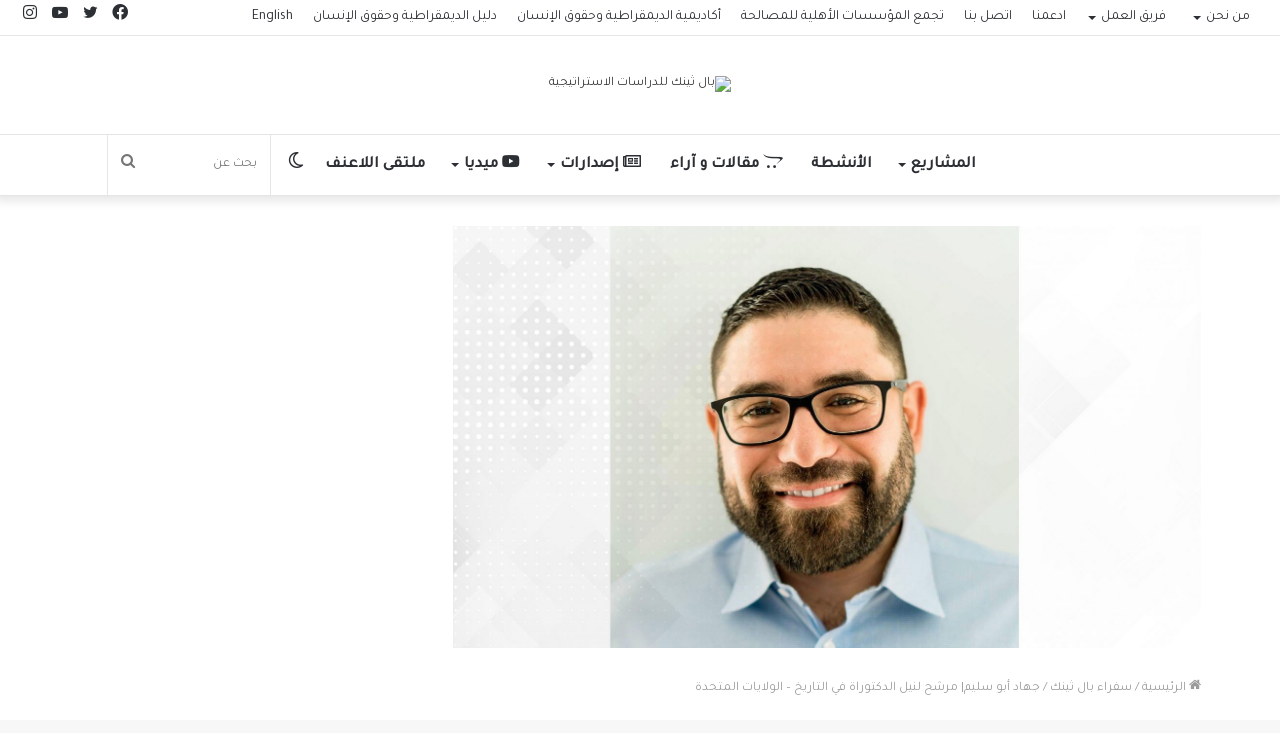

--- FILE ---
content_type: text/html; charset=UTF-8
request_url: https://palthink.org/2022/11/7023/
body_size: 20499
content:
<!DOCTYPE html>
<html dir="rtl" lang="ar" class="" data-skin="light">
<head>
	<meta charset="UTF-8" />
	<link rel="profile" href="http://gmpg.org/xfn/11" />
	<link rel="pingback" href="https://palthink.org/xmlrpc.php" />
	<meta name='robots' content='index, follow, max-image-preview:large, max-snippet:-1, max-video-preview:-1' />
	<style>img:is([sizes="auto" i], [sizes^="auto," i]) { contain-intrinsic-size: 3000px 1500px }</style>
			<script type="text/javascript">try{if("undefined"!=typeof localStorage){var tieSkin=localStorage.getItem("tie-skin"),html=document.getElementsByTagName("html")[0].classList,htmlSkin="light";if(html.contains("dark-skin")&&(htmlSkin="dark"),null!=tieSkin&&tieSkin!=htmlSkin){html.add("tie-skin-inverted");var tieSkinInverted=!0}"dark"==tieSkin?html.add("dark-skin"):"light"==tieSkin&&html.remove("dark-skin")}}catch(t){console.log(t)}</script>
		
	<!-- This site is optimized with the Yoast SEO plugin v24.0 - https://yoast.com/wordpress/plugins/seo/ -->
	<title>جهاد أبو سليم| مرشح لنيل الدكتوراة في التاريخ - الولايات المتحدة - بال ثينك للدراسات الاستراتيجية</title>
	<link rel="canonical" href="https://palthink.org/2022/11/7023/" />
	<meta property="og:locale" content="ar_AR" />
	<meta property="og:type" content="article" />
	<meta property="og:title" content="جهاد أبو سليم| مرشح لنيل الدكتوراة في التاريخ - الولايات المتحدة - بال ثينك للدراسات الاستراتيجية" />
	<meta property="og:description" content="|الاسم| جهاد أبو سليم | الدراسة والتخصص | مرشح لنيل الدكتوراة في التاريخ في دراسات الشرق الأوسط والدراسات الإسرائيلية من جامعة نيويورك |مكان الاقامة والعمل الحالي| الولايات المتحدة – زميل التعليم والسياسات في برنامج المناصرة الفلسطيني &#8211; لجنة خدمة الأصدقاء الأمريكية (شيكاغو) نبذة مختصرة| جهاد أبو سليم من دير البلح، فلسطين، هو زميل التعليم والسياسات &hellip;" />
	<meta property="og:url" content="https://palthink.org/2022/11/7023/" />
	<meta property="og:site_name" content="بال ثينك للدراسات الاستراتيجية" />
	<meta property="article:publisher" content="https://www.facebook.com/Palthink/" />
	<meta property="article:author" content="https://www.facebook.com/Palthink" />
	<meta property="article:published_time" content="2022-11-29T07:38:02+00:00" />
	<meta property="article:modified_time" content="2022-12-01T07:44:28+00:00" />
	<meta property="og:image" content="https://palthink.org/wp-content/uploads/2022/11/جهاد-1-scaled.jpg" />
	<meta property="og:image:width" content="2560" />
	<meta property="og:image:height" content="1446" />
	<meta property="og:image:type" content="image/jpeg" />
	<meta name="author" content="فريق التحرير" />
	<meta name="twitter:card" content="summary_large_image" />
	<meta name="twitter:creator" content="@https://twitter.com/palthink" />
	<meta name="twitter:site" content="@PalThink" />
	<meta name="twitter:label1" content="كُتب بواسطة" />
	<meta name="twitter:data1" content="فريق التحرير" />
	<script type="application/ld+json" class="yoast-schema-graph">{"@context":"https://schema.org","@graph":[{"@type":"Article","@id":"https://palthink.org/2022/11/7023/#article","isPartOf":{"@id":"https://palthink.org/2022/11/7023/"},"author":{"name":"فريق التحرير","@id":"https://palthink.org/#/schema/person/6d4089d136a0f743eb8aca41a34d0d96"},"headline":"جهاد أبو سليم| مرشح لنيل الدكتوراة في التاريخ &#8211; الولايات المتحدة","datePublished":"2022-11-29T07:38:02+00:00","dateModified":"2022-12-01T07:44:28+00:00","mainEntityOfPage":{"@id":"https://palthink.org/2022/11/7023/"},"wordCount":2,"publisher":{"@id":"https://palthink.org/#organization"},"image":{"@id":"https://palthink.org/2022/11/7023/#primaryimage"},"thumbnailUrl":"https://palthink.org/wp-content/uploads/2022/11/جهاد-1-scaled.jpg","articleSection":["سفراء بال ثينك"],"inLanguage":"ar"},{"@type":"WebPage","@id":"https://palthink.org/2022/11/7023/","url":"https://palthink.org/2022/11/7023/","name":"جهاد أبو سليم| مرشح لنيل الدكتوراة في التاريخ - الولايات المتحدة - بال ثينك للدراسات الاستراتيجية","isPartOf":{"@id":"https://palthink.org/#website"},"primaryImageOfPage":{"@id":"https://palthink.org/2022/11/7023/#primaryimage"},"image":{"@id":"https://palthink.org/2022/11/7023/#primaryimage"},"thumbnailUrl":"https://palthink.org/wp-content/uploads/2022/11/جهاد-1-scaled.jpg","datePublished":"2022-11-29T07:38:02+00:00","dateModified":"2022-12-01T07:44:28+00:00","breadcrumb":{"@id":"https://palthink.org/2022/11/7023/#breadcrumb"},"inLanguage":"ar","potentialAction":[{"@type":"ReadAction","target":["https://palthink.org/2022/11/7023/"]}]},{"@type":"ImageObject","inLanguage":"ar","@id":"https://palthink.org/2022/11/7023/#primaryimage","url":"https://palthink.org/wp-content/uploads/2022/11/جهاد-1-scaled.jpg","contentUrl":"https://palthink.org/wp-content/uploads/2022/11/جهاد-1-scaled.jpg","width":2560,"height":1446},{"@type":"BreadcrumbList","@id":"https://palthink.org/2022/11/7023/#breadcrumb","itemListElement":[{"@type":"ListItem","position":1,"name":"الرئيسية","item":"https://palthink.org/"},{"@type":"ListItem","position":2,"name":"جهاد أبو سليم| مرشح لنيل الدكتوراة في التاريخ &#8211; الولايات المتحدة"}]},{"@type":"WebSite","@id":"https://palthink.org/#website","url":"https://palthink.org/","name":"بال ثينك للدراسات الاستراتيجية","description":"","publisher":{"@id":"https://palthink.org/#organization"},"potentialAction":[{"@type":"SearchAction","target":{"@type":"EntryPoint","urlTemplate":"https://palthink.org/?s={search_term_string}"},"query-input":{"@type":"PropertyValueSpecification","valueRequired":true,"valueName":"search_term_string"}}],"inLanguage":"ar"},{"@type":"Organization","@id":"https://palthink.org/#organization","name":"بال ثينك للدراسات الاستراتيجية","url":"https://palthink.org/","logo":{"@type":"ImageObject","inLanguage":"ar","@id":"https://palthink.org/#/schema/logo/image/","url":"http://palthink.org/wp-content/uploads/2022/08/logo_pal.png","contentUrl":"http://palthink.org/wp-content/uploads/2022/08/logo_pal.png","width":3767,"height":2033,"caption":"بال ثينك للدراسات الاستراتيجية"},"image":{"@id":"https://palthink.org/#/schema/logo/image/"},"sameAs":["https://www.facebook.com/Palthink/","https://x.com/PalThink"]},{"@type":"Person","@id":"https://palthink.org/#/schema/person/6d4089d136a0f743eb8aca41a34d0d96","name":"فريق التحرير","image":{"@type":"ImageObject","inLanguage":"ar","@id":"https://palthink.org/#/schema/person/image/","url":"https://palthink.org/wp-content/uploads/2018/02/cropped-1211-150x150.png","contentUrl":"https://palthink.org/wp-content/uploads/2018/02/cropped-1211-150x150.png","caption":"فريق التحرير"},"description":"بال ثينك للدراسات الإستراتيجية مؤسسة فلسطينية ذات فكر مستقل غير ربحية تأسست في مارس عام 2007 وتعمل في مجال الأبحاث والدراسات وتهتم بالدرجة الأولى بالقضايا التي تهم الشأن الفلسطيني داخلياً وخارجياً.","sameAs":["https://www.facebook.com/Palthink","https://x.com/https://twitter.com/palthink","https://youtube.com/user/palthink"],"url":"https://palthink.org/author/admin/"}]}</script>
	<!-- / Yoast SEO plugin. -->


<link rel='dns-prefetch' href='//fonts.googleapis.com' />
<link rel="alternate" type="application/rss+xml" title="بال ثينك للدراسات الاستراتيجية &laquo; الخلاصة" href="https://palthink.org/feed/" />
<link rel="alternate" type="application/rss+xml" title="بال ثينك للدراسات الاستراتيجية &laquo; خلاصة التعليقات" href="https://palthink.org/comments/feed/" />
<script type="text/javascript">
/* <![CDATA[ */
window._wpemojiSettings = {"baseUrl":"https:\/\/s.w.org\/images\/core\/emoji\/15.0.3\/72x72\/","ext":".png","svgUrl":"https:\/\/s.w.org\/images\/core\/emoji\/15.0.3\/svg\/","svgExt":".svg","source":{"concatemoji":"https:\/\/palthink.org\/wp-includes\/js\/wp-emoji-release.min.js?ver=6.7.4"}};
/*! This file is auto-generated */
!function(i,n){var o,s,e;function c(e){try{var t={supportTests:e,timestamp:(new Date).valueOf()};sessionStorage.setItem(o,JSON.stringify(t))}catch(e){}}function p(e,t,n){e.clearRect(0,0,e.canvas.width,e.canvas.height),e.fillText(t,0,0);var t=new Uint32Array(e.getImageData(0,0,e.canvas.width,e.canvas.height).data),r=(e.clearRect(0,0,e.canvas.width,e.canvas.height),e.fillText(n,0,0),new Uint32Array(e.getImageData(0,0,e.canvas.width,e.canvas.height).data));return t.every(function(e,t){return e===r[t]})}function u(e,t,n){switch(t){case"flag":return n(e,"\ud83c\udff3\ufe0f\u200d\u26a7\ufe0f","\ud83c\udff3\ufe0f\u200b\u26a7\ufe0f")?!1:!n(e,"\ud83c\uddfa\ud83c\uddf3","\ud83c\uddfa\u200b\ud83c\uddf3")&&!n(e,"\ud83c\udff4\udb40\udc67\udb40\udc62\udb40\udc65\udb40\udc6e\udb40\udc67\udb40\udc7f","\ud83c\udff4\u200b\udb40\udc67\u200b\udb40\udc62\u200b\udb40\udc65\u200b\udb40\udc6e\u200b\udb40\udc67\u200b\udb40\udc7f");case"emoji":return!n(e,"\ud83d\udc26\u200d\u2b1b","\ud83d\udc26\u200b\u2b1b")}return!1}function f(e,t,n){var r="undefined"!=typeof WorkerGlobalScope&&self instanceof WorkerGlobalScope?new OffscreenCanvas(300,150):i.createElement("canvas"),a=r.getContext("2d",{willReadFrequently:!0}),o=(a.textBaseline="top",a.font="600 32px Arial",{});return e.forEach(function(e){o[e]=t(a,e,n)}),o}function t(e){var t=i.createElement("script");t.src=e,t.defer=!0,i.head.appendChild(t)}"undefined"!=typeof Promise&&(o="wpEmojiSettingsSupports",s=["flag","emoji"],n.supports={everything:!0,everythingExceptFlag:!0},e=new Promise(function(e){i.addEventListener("DOMContentLoaded",e,{once:!0})}),new Promise(function(t){var n=function(){try{var e=JSON.parse(sessionStorage.getItem(o));if("object"==typeof e&&"number"==typeof e.timestamp&&(new Date).valueOf()<e.timestamp+604800&&"object"==typeof e.supportTests)return e.supportTests}catch(e){}return null}();if(!n){if("undefined"!=typeof Worker&&"undefined"!=typeof OffscreenCanvas&&"undefined"!=typeof URL&&URL.createObjectURL&&"undefined"!=typeof Blob)try{var e="postMessage("+f.toString()+"("+[JSON.stringify(s),u.toString(),p.toString()].join(",")+"));",r=new Blob([e],{type:"text/javascript"}),a=new Worker(URL.createObjectURL(r),{name:"wpTestEmojiSupports"});return void(a.onmessage=function(e){c(n=e.data),a.terminate(),t(n)})}catch(e){}c(n=f(s,u,p))}t(n)}).then(function(e){for(var t in e)n.supports[t]=e[t],n.supports.everything=n.supports.everything&&n.supports[t],"flag"!==t&&(n.supports.everythingExceptFlag=n.supports.everythingExceptFlag&&n.supports[t]);n.supports.everythingExceptFlag=n.supports.everythingExceptFlag&&!n.supports.flag,n.DOMReady=!1,n.readyCallback=function(){n.DOMReady=!0}}).then(function(){return e}).then(function(){var e;n.supports.everything||(n.readyCallback(),(e=n.source||{}).concatemoji?t(e.concatemoji):e.wpemoji&&e.twemoji&&(t(e.twemoji),t(e.wpemoji)))}))}((window,document),window._wpemojiSettings);
/* ]]> */
</script>
<link rel='stylesheet' id='notokufiarabic-css' href='//fonts.googleapis.com/earlyaccess/notokufiarabic?ver=6.7.4' type='text/css' media='all' />
<style id='wp-emoji-styles-inline-css' type='text/css'>

	img.wp-smiley, img.emoji {
		display: inline !important;
		border: none !important;
		box-shadow: none !important;
		height: 1em !important;
		width: 1em !important;
		margin: 0 0.07em !important;
		vertical-align: -0.1em !important;
		background: none !important;
		padding: 0 !important;
	}
</style>
<link rel='stylesheet' id='wp-block-library-rtl-css' href='https://palthink.org/wp-includes/css/dist/block-library/style-rtl.min.css?ver=6.7.4' type='text/css' media='all' />
<style id='wp-block-library-theme-inline-css' type='text/css'>
.wp-block-audio :where(figcaption){color:#555;font-size:13px;text-align:center}.is-dark-theme .wp-block-audio :where(figcaption){color:#ffffffa6}.wp-block-audio{margin:0 0 1em}.wp-block-code{border:1px solid #ccc;border-radius:4px;font-family:Menlo,Consolas,monaco,monospace;padding:.8em 1em}.wp-block-embed :where(figcaption){color:#555;font-size:13px;text-align:center}.is-dark-theme .wp-block-embed :where(figcaption){color:#ffffffa6}.wp-block-embed{margin:0 0 1em}.blocks-gallery-caption{color:#555;font-size:13px;text-align:center}.is-dark-theme .blocks-gallery-caption{color:#ffffffa6}:root :where(.wp-block-image figcaption){color:#555;font-size:13px;text-align:center}.is-dark-theme :root :where(.wp-block-image figcaption){color:#ffffffa6}.wp-block-image{margin:0 0 1em}.wp-block-pullquote{border-bottom:4px solid;border-top:4px solid;color:currentColor;margin-bottom:1.75em}.wp-block-pullquote cite,.wp-block-pullquote footer,.wp-block-pullquote__citation{color:currentColor;font-size:.8125em;font-style:normal;text-transform:uppercase}.wp-block-quote{border-left:.25em solid;margin:0 0 1.75em;padding-left:1em}.wp-block-quote cite,.wp-block-quote footer{color:currentColor;font-size:.8125em;font-style:normal;position:relative}.wp-block-quote:where(.has-text-align-right){border-left:none;border-right:.25em solid;padding-left:0;padding-right:1em}.wp-block-quote:where(.has-text-align-center){border:none;padding-left:0}.wp-block-quote.is-large,.wp-block-quote.is-style-large,.wp-block-quote:where(.is-style-plain){border:none}.wp-block-search .wp-block-search__label{font-weight:700}.wp-block-search__button{border:1px solid #ccc;padding:.375em .625em}:where(.wp-block-group.has-background){padding:1.25em 2.375em}.wp-block-separator.has-css-opacity{opacity:.4}.wp-block-separator{border:none;border-bottom:2px solid;margin-left:auto;margin-right:auto}.wp-block-separator.has-alpha-channel-opacity{opacity:1}.wp-block-separator:not(.is-style-wide):not(.is-style-dots){width:100px}.wp-block-separator.has-background:not(.is-style-dots){border-bottom:none;height:1px}.wp-block-separator.has-background:not(.is-style-wide):not(.is-style-dots){height:2px}.wp-block-table{margin:0 0 1em}.wp-block-table td,.wp-block-table th{word-break:normal}.wp-block-table :where(figcaption){color:#555;font-size:13px;text-align:center}.is-dark-theme .wp-block-table :where(figcaption){color:#ffffffa6}.wp-block-video :where(figcaption){color:#555;font-size:13px;text-align:center}.is-dark-theme .wp-block-video :where(figcaption){color:#ffffffa6}.wp-block-video{margin:0 0 1em}:root :where(.wp-block-template-part.has-background){margin-bottom:0;margin-top:0;padding:1.25em 2.375em}
</style>
<link rel='stylesheet' id='mpp_gutenberg-css' href='https://palthink.org/wp-content/plugins/metronet-profile-picture/dist/blocks.style.build.css?ver=2.6.0' type='text/css' media='all' />
<style id='classic-theme-styles-inline-css' type='text/css'>
/*! This file is auto-generated */
.wp-block-button__link{color:#fff;background-color:#32373c;border-radius:9999px;box-shadow:none;text-decoration:none;padding:calc(.667em + 2px) calc(1.333em + 2px);font-size:1.125em}.wp-block-file__button{background:#32373c;color:#fff;text-decoration:none}
</style>
<style id='global-styles-inline-css' type='text/css'>
:root{--wp--preset--aspect-ratio--square: 1;--wp--preset--aspect-ratio--4-3: 4/3;--wp--preset--aspect-ratio--3-4: 3/4;--wp--preset--aspect-ratio--3-2: 3/2;--wp--preset--aspect-ratio--2-3: 2/3;--wp--preset--aspect-ratio--16-9: 16/9;--wp--preset--aspect-ratio--9-16: 9/16;--wp--preset--color--black: #000000;--wp--preset--color--cyan-bluish-gray: #abb8c3;--wp--preset--color--white: #ffffff;--wp--preset--color--pale-pink: #f78da7;--wp--preset--color--vivid-red: #cf2e2e;--wp--preset--color--luminous-vivid-orange: #ff6900;--wp--preset--color--luminous-vivid-amber: #fcb900;--wp--preset--color--light-green-cyan: #7bdcb5;--wp--preset--color--vivid-green-cyan: #00d084;--wp--preset--color--pale-cyan-blue: #8ed1fc;--wp--preset--color--vivid-cyan-blue: #0693e3;--wp--preset--color--vivid-purple: #9b51e0;--wp--preset--gradient--vivid-cyan-blue-to-vivid-purple: linear-gradient(135deg,rgba(6,147,227,1) 0%,rgb(155,81,224) 100%);--wp--preset--gradient--light-green-cyan-to-vivid-green-cyan: linear-gradient(135deg,rgb(122,220,180) 0%,rgb(0,208,130) 100%);--wp--preset--gradient--luminous-vivid-amber-to-luminous-vivid-orange: linear-gradient(135deg,rgba(252,185,0,1) 0%,rgba(255,105,0,1) 100%);--wp--preset--gradient--luminous-vivid-orange-to-vivid-red: linear-gradient(135deg,rgba(255,105,0,1) 0%,rgb(207,46,46) 100%);--wp--preset--gradient--very-light-gray-to-cyan-bluish-gray: linear-gradient(135deg,rgb(238,238,238) 0%,rgb(169,184,195) 100%);--wp--preset--gradient--cool-to-warm-spectrum: linear-gradient(135deg,rgb(74,234,220) 0%,rgb(151,120,209) 20%,rgb(207,42,186) 40%,rgb(238,44,130) 60%,rgb(251,105,98) 80%,rgb(254,248,76) 100%);--wp--preset--gradient--blush-light-purple: linear-gradient(135deg,rgb(255,206,236) 0%,rgb(152,150,240) 100%);--wp--preset--gradient--blush-bordeaux: linear-gradient(135deg,rgb(254,205,165) 0%,rgb(254,45,45) 50%,rgb(107,0,62) 100%);--wp--preset--gradient--luminous-dusk: linear-gradient(135deg,rgb(255,203,112) 0%,rgb(199,81,192) 50%,rgb(65,88,208) 100%);--wp--preset--gradient--pale-ocean: linear-gradient(135deg,rgb(255,245,203) 0%,rgb(182,227,212) 50%,rgb(51,167,181) 100%);--wp--preset--gradient--electric-grass: linear-gradient(135deg,rgb(202,248,128) 0%,rgb(113,206,126) 100%);--wp--preset--gradient--midnight: linear-gradient(135deg,rgb(2,3,129) 0%,rgb(40,116,252) 100%);--wp--preset--font-size--small: 13px;--wp--preset--font-size--medium: 20px;--wp--preset--font-size--large: 36px;--wp--preset--font-size--x-large: 42px;--wp--preset--spacing--20: 0.44rem;--wp--preset--spacing--30: 0.67rem;--wp--preset--spacing--40: 1rem;--wp--preset--spacing--50: 1.5rem;--wp--preset--spacing--60: 2.25rem;--wp--preset--spacing--70: 3.38rem;--wp--preset--spacing--80: 5.06rem;--wp--preset--shadow--natural: 6px 6px 9px rgba(0, 0, 0, 0.2);--wp--preset--shadow--deep: 12px 12px 50px rgba(0, 0, 0, 0.4);--wp--preset--shadow--sharp: 6px 6px 0px rgba(0, 0, 0, 0.2);--wp--preset--shadow--outlined: 6px 6px 0px -3px rgba(255, 255, 255, 1), 6px 6px rgba(0, 0, 0, 1);--wp--preset--shadow--crisp: 6px 6px 0px rgba(0, 0, 0, 1);}:where(.is-layout-flex){gap: 0.5em;}:where(.is-layout-grid){gap: 0.5em;}body .is-layout-flex{display: flex;}.is-layout-flex{flex-wrap: wrap;align-items: center;}.is-layout-flex > :is(*, div){margin: 0;}body .is-layout-grid{display: grid;}.is-layout-grid > :is(*, div){margin: 0;}:where(.wp-block-columns.is-layout-flex){gap: 2em;}:where(.wp-block-columns.is-layout-grid){gap: 2em;}:where(.wp-block-post-template.is-layout-flex){gap: 1.25em;}:where(.wp-block-post-template.is-layout-grid){gap: 1.25em;}.has-black-color{color: var(--wp--preset--color--black) !important;}.has-cyan-bluish-gray-color{color: var(--wp--preset--color--cyan-bluish-gray) !important;}.has-white-color{color: var(--wp--preset--color--white) !important;}.has-pale-pink-color{color: var(--wp--preset--color--pale-pink) !important;}.has-vivid-red-color{color: var(--wp--preset--color--vivid-red) !important;}.has-luminous-vivid-orange-color{color: var(--wp--preset--color--luminous-vivid-orange) !important;}.has-luminous-vivid-amber-color{color: var(--wp--preset--color--luminous-vivid-amber) !important;}.has-light-green-cyan-color{color: var(--wp--preset--color--light-green-cyan) !important;}.has-vivid-green-cyan-color{color: var(--wp--preset--color--vivid-green-cyan) !important;}.has-pale-cyan-blue-color{color: var(--wp--preset--color--pale-cyan-blue) !important;}.has-vivid-cyan-blue-color{color: var(--wp--preset--color--vivid-cyan-blue) !important;}.has-vivid-purple-color{color: var(--wp--preset--color--vivid-purple) !important;}.has-black-background-color{background-color: var(--wp--preset--color--black) !important;}.has-cyan-bluish-gray-background-color{background-color: var(--wp--preset--color--cyan-bluish-gray) !important;}.has-white-background-color{background-color: var(--wp--preset--color--white) !important;}.has-pale-pink-background-color{background-color: var(--wp--preset--color--pale-pink) !important;}.has-vivid-red-background-color{background-color: var(--wp--preset--color--vivid-red) !important;}.has-luminous-vivid-orange-background-color{background-color: var(--wp--preset--color--luminous-vivid-orange) !important;}.has-luminous-vivid-amber-background-color{background-color: var(--wp--preset--color--luminous-vivid-amber) !important;}.has-light-green-cyan-background-color{background-color: var(--wp--preset--color--light-green-cyan) !important;}.has-vivid-green-cyan-background-color{background-color: var(--wp--preset--color--vivid-green-cyan) !important;}.has-pale-cyan-blue-background-color{background-color: var(--wp--preset--color--pale-cyan-blue) !important;}.has-vivid-cyan-blue-background-color{background-color: var(--wp--preset--color--vivid-cyan-blue) !important;}.has-vivid-purple-background-color{background-color: var(--wp--preset--color--vivid-purple) !important;}.has-black-border-color{border-color: var(--wp--preset--color--black) !important;}.has-cyan-bluish-gray-border-color{border-color: var(--wp--preset--color--cyan-bluish-gray) !important;}.has-white-border-color{border-color: var(--wp--preset--color--white) !important;}.has-pale-pink-border-color{border-color: var(--wp--preset--color--pale-pink) !important;}.has-vivid-red-border-color{border-color: var(--wp--preset--color--vivid-red) !important;}.has-luminous-vivid-orange-border-color{border-color: var(--wp--preset--color--luminous-vivid-orange) !important;}.has-luminous-vivid-amber-border-color{border-color: var(--wp--preset--color--luminous-vivid-amber) !important;}.has-light-green-cyan-border-color{border-color: var(--wp--preset--color--light-green-cyan) !important;}.has-vivid-green-cyan-border-color{border-color: var(--wp--preset--color--vivid-green-cyan) !important;}.has-pale-cyan-blue-border-color{border-color: var(--wp--preset--color--pale-cyan-blue) !important;}.has-vivid-cyan-blue-border-color{border-color: var(--wp--preset--color--vivid-cyan-blue) !important;}.has-vivid-purple-border-color{border-color: var(--wp--preset--color--vivid-purple) !important;}.has-vivid-cyan-blue-to-vivid-purple-gradient-background{background: var(--wp--preset--gradient--vivid-cyan-blue-to-vivid-purple) !important;}.has-light-green-cyan-to-vivid-green-cyan-gradient-background{background: var(--wp--preset--gradient--light-green-cyan-to-vivid-green-cyan) !important;}.has-luminous-vivid-amber-to-luminous-vivid-orange-gradient-background{background: var(--wp--preset--gradient--luminous-vivid-amber-to-luminous-vivid-orange) !important;}.has-luminous-vivid-orange-to-vivid-red-gradient-background{background: var(--wp--preset--gradient--luminous-vivid-orange-to-vivid-red) !important;}.has-very-light-gray-to-cyan-bluish-gray-gradient-background{background: var(--wp--preset--gradient--very-light-gray-to-cyan-bluish-gray) !important;}.has-cool-to-warm-spectrum-gradient-background{background: var(--wp--preset--gradient--cool-to-warm-spectrum) !important;}.has-blush-light-purple-gradient-background{background: var(--wp--preset--gradient--blush-light-purple) !important;}.has-blush-bordeaux-gradient-background{background: var(--wp--preset--gradient--blush-bordeaux) !important;}.has-luminous-dusk-gradient-background{background: var(--wp--preset--gradient--luminous-dusk) !important;}.has-pale-ocean-gradient-background{background: var(--wp--preset--gradient--pale-ocean) !important;}.has-electric-grass-gradient-background{background: var(--wp--preset--gradient--electric-grass) !important;}.has-midnight-gradient-background{background: var(--wp--preset--gradient--midnight) !important;}.has-small-font-size{font-size: var(--wp--preset--font-size--small) !important;}.has-medium-font-size{font-size: var(--wp--preset--font-size--medium) !important;}.has-large-font-size{font-size: var(--wp--preset--font-size--large) !important;}.has-x-large-font-size{font-size: var(--wp--preset--font-size--x-large) !important;}
:where(.wp-block-post-template.is-layout-flex){gap: 1.25em;}:where(.wp-block-post-template.is-layout-grid){gap: 1.25em;}
:where(.wp-block-columns.is-layout-flex){gap: 2em;}:where(.wp-block-columns.is-layout-grid){gap: 2em;}
:root :where(.wp-block-pullquote){font-size: 1.5em;line-height: 1.6;}
</style>
<link rel='stylesheet' id='dflip-icons-style-css' href='https://palthink.org/wp-content/plugins/3d-flipbook-dflip-lite/assets/css/themify-icons.min.css?ver=1.7.33' type='text/css' media='all' />
<link rel='stylesheet' id='dflip-style-css' href='https://palthink.org/wp-content/plugins/3d-flipbook-dflip-lite/assets/css/dflip.min.css?ver=1.7.33' type='text/css' media='all' />
<link rel='stylesheet' id='tie-css-base-css' href='https://palthink.org/wp-content/themes/jannah/assets/css/base.min.css?ver=5.0.7' type='text/css' media='all' />
<link rel='stylesheet' id='tie-css-styles-css' href='https://palthink.org/wp-content/themes/jannah/assets/css/style.min.css?ver=5.0.7' type='text/css' media='all' />
<link rel='stylesheet' id='tie-css-widgets-css' href='https://palthink.org/wp-content/themes/jannah/assets/css/widgets.min.css?ver=5.0.7' type='text/css' media='all' />
<link rel='stylesheet' id='tie-css-helpers-css' href='https://palthink.org/wp-content/themes/jannah/assets/css/helpers.min.css?ver=5.0.7' type='text/css' media='all' />
<link rel='stylesheet' id='tie-fontawesome5-css' href='https://palthink.org/wp-content/themes/jannah/assets/css/fontawesome.css?ver=5.0.7' type='text/css' media='all' />
<link rel='stylesheet' id='tie-css-ilightbox-css' href='https://palthink.org/wp-content/themes/jannah/assets/ilightbox/dark-skin/skin.css?ver=5.0.7' type='text/css' media='all' />
<link rel='stylesheet' id='tie-css-single-css' href='https://palthink.org/wp-content/themes/jannah/assets/css/single.min.css?ver=5.0.7' type='text/css' media='all' />
<link rel='stylesheet' id='tie-css-print-css' href='https://palthink.org/wp-content/themes/jannah/assets/css/print.css?ver=5.0.7' type='text/css' media='print' />
<style id='tie-css-print-inline-css' type='text/css'>
.wf-active body{font-family: 'Tajawal';}.wf-active .logo-text,.wf-active h1,.wf-active h2,.wf-active h3,.wf-active h4,.wf-active h5,.wf-active h6,.wf-active .the-subtitle{font-family: 'Tajawal';}.wf-active #main-nav .main-menu > ul > li > a{font-family: 'Tajawal';}blockquote p{font-family: Noto Kufi Arabic;}body{line-height: 1.25;}#top-nav .top-menu > ul > li > a{font-size: 14px;}#top-nav .top-menu > ul ul li a{font-size: 14px;}#main-nav .main-menu > ul > li > a{font-size: 16px;text-transform: uppercase;}#main-nav .main-menu > ul ul li a{font-size: 16px;}.entry-header h1.entry-title{font-size: 30px;font-weight: 900;line-height: 2.25;}#the-post .entry-content,#the-post .entry-content p{font-size: 16px;font-weight: 400;line-height: 1.5;}#tie-wrapper .mag-box.big-post-left-box li:not(:first-child) .post-title,#tie-wrapper .mag-box.big-post-top-box li:not(:first-child) .post-title,#tie-wrapper .mag-box.half-box li:not(:first-child) .post-title,#tie-wrapper .mag-box.big-thumb-left-box li:not(:first-child) .post-title,#tie-wrapper .mag-box.scrolling-box .slide .post-title,#tie-wrapper .mag-box.miscellaneous-box li:not(:first-child) .post-title{font-weight: 500;}@media (min-width: 992px){.full-width .fullwidth-slider-wrapper .thumb-overlay .thumb-content .thumb-title,.full-width .wide-next-prev-slider-wrapper .thumb-overlay .thumb-content .thumb-title,.full-width .wide-slider-with-navfor-wrapper .thumb-overlay .thumb-content .thumb-title,.full-width .boxed-slider-wrapper .thumb-overlay .thumb-title{font-size: 34px;}}.brand-title,a:hover,.tie-popup-search-submit,#logo.text-logo a,.theme-header nav .components #search-submit:hover,.theme-header .header-nav .components > li:hover > a,.theme-header .header-nav .components li a:hover,.main-menu ul.cats-vertical li a.is-active,.main-menu ul.cats-vertical li a:hover,.main-nav li.mega-menu .post-meta a:hover,.main-nav li.mega-menu .post-box-title a:hover,.search-in-main-nav.autocomplete-suggestions a:hover,#main-nav .menu ul li:hover > a,#main-nav .menu ul li.current-menu-item:not(.mega-link-column) > a,.top-nav .menu li:hover > a,.top-nav .menu > .tie-current-menu > a,.search-in-top-nav.autocomplete-suggestions .post-title a:hover,div.mag-box .mag-box-options .mag-box-filter-links a.active,.mag-box-filter-links .flexMenu-viewMore:hover > a,.stars-rating-active,body .tabs.tabs .active > a,.video-play-icon,.spinner-circle:after,#go-to-content:hover,.comment-list .comment-author .fn,.commentlist .comment-author .fn,blockquote::before,blockquote cite,blockquote.quote-simple p,.multiple-post-pages a:hover,#story-index li .is-current,.latest-tweets-widget .twitter-icon-wrap span,.wide-slider-nav-wrapper .slide,.wide-next-prev-slider-wrapper .tie-slider-nav li:hover span,.review-final-score h3,#mobile-menu-icon:hover .menu-text,.entry a,.entry .post-bottom-meta a:hover,.comment-list .comment-content a,q a,blockquote a,.widget.tie-weather-widget .icon-basecloud-bg:after,.site-footer a:hover,.site-footer .stars-rating-active,.site-footer .twitter-icon-wrap span,.site-info a:hover{color: #e74c3c;}#instagram-link a:hover{color: #e74c3c !important;border-color: #e74c3c !important;}[type='submit'],.button,.generic-button a,.generic-button button,.theme-header .header-nav .comp-sub-menu a.button.guest-btn:hover,.theme-header .header-nav .comp-sub-menu a.checkout-button,nav.main-nav .menu > li.tie-current-menu > a,nav.main-nav .menu > li:hover > a,.main-menu .mega-links-head:after,.main-nav .mega-menu.mega-cat .cats-horizontal li a.is-active,#mobile-menu-icon:hover .nav-icon,#mobile-menu-icon:hover .nav-icon:before,#mobile-menu-icon:hover .nav-icon:after,.search-in-main-nav.autocomplete-suggestions a.button,.search-in-top-nav.autocomplete-suggestions a.button,.spinner > div,.post-cat,.pages-numbers li.current span,.multiple-post-pages > span,#tie-wrapper .mejs-container .mejs-controls,.mag-box-filter-links a:hover,.slider-arrow-nav a:not(.pagination-disabled):hover,.comment-list .reply a:hover,.commentlist .reply a:hover,#reading-position-indicator,#story-index-icon,.videos-block .playlist-title,.review-percentage .review-item span span,.tie-slick-dots li.slick-active button,.tie-slick-dots li button:hover,.digital-rating-static,.timeline-widget li a:hover .date:before,#wp-calendar #today,.posts-list-counter li:before,.cat-counter a + span,.tie-slider-nav li span:hover,.fullwidth-area .widget_tag_cloud .tagcloud a:hover,.magazine2:not(.block-head-4) .dark-widgetized-area ul.tabs a:hover,.magazine2:not(.block-head-4) .dark-widgetized-area ul.tabs .active a,.magazine1 .dark-widgetized-area ul.tabs a:hover,.magazine1 .dark-widgetized-area ul.tabs .active a,.block-head-4.magazine2 .dark-widgetized-area .tabs.tabs .active a,.block-head-4.magazine2 .dark-widgetized-area .tabs > .active a:before,.block-head-4.magazine2 .dark-widgetized-area .tabs > .active a:after,.demo_store,.demo #logo:after,.demo #sticky-logo:after,.widget.tie-weather-widget,span.video-close-btn:hover,#go-to-top,.latest-tweets-widget .slider-links .button:not(:hover){background-color: #e74c3c;color: #FFFFFF;}.tie-weather-widget .widget-title .the-subtitle,.block-head-4.magazine2 #footer .tabs .active a:hover{color: #FFFFFF;}pre,code,.pages-numbers li.current span,.theme-header .header-nav .comp-sub-menu a.button.guest-btn:hover,.multiple-post-pages > span,.post-content-slideshow .tie-slider-nav li span:hover,#tie-body .tie-slider-nav li > span:hover,.slider-arrow-nav a:not(.pagination-disabled):hover,.main-nav .mega-menu.mega-cat .cats-horizontal li a.is-active,.main-nav .mega-menu.mega-cat .cats-horizontal li a:hover,.main-menu .menu > li > .menu-sub-content{border-color: #e74c3c;}.main-menu .menu > li.tie-current-menu{border-bottom-color: #e74c3c;}.top-nav .menu li.tie-current-menu > a:before,.top-nav .menu li.menu-item-has-children:hover > a:before{border-top-color: #e74c3c;}.main-nav .main-menu .menu > li.tie-current-menu > a:before,.main-nav .main-menu .menu > li:hover > a:before{border-top-color: #FFFFFF;}header.main-nav-light .main-nav .menu-item-has-children li:hover > a:before,header.main-nav-light .main-nav .mega-menu li:hover > a:before{border-left-color: #e74c3c;}.rtl header.main-nav-light .main-nav .menu-item-has-children li:hover > a:before,.rtl header.main-nav-light .main-nav .mega-menu li:hover > a:before{border-right-color: #e74c3c;border-left-color: transparent;}.top-nav ul.menu li .menu-item-has-children:hover > a:before{border-top-color: transparent;border-left-color: #e74c3c;}.rtl .top-nav ul.menu li .menu-item-has-children:hover > a:before{border-left-color: transparent;border-right-color: #e74c3c;}::-moz-selection{background-color: #e74c3c;color: #FFFFFF;}::selection{background-color: #e74c3c;color: #FFFFFF;}circle.circle_bar{stroke: #e74c3c;}#reading-position-indicator{box-shadow: 0 0 10px rgba( 231,76,60,0.7);}#logo.text-logo a:hover,.entry a:hover,.comment-list .comment-content a:hover,.block-head-4.magazine2 .site-footer .tabs li a:hover,q a:hover,blockquote a:hover{color: #b51a0a;}.button:hover,input[type='submit']:hover,.generic-button a:hover,.generic-button button:hover,a.post-cat:hover,.site-footer .button:hover,.site-footer [type='submit']:hover,.search-in-main-nav.autocomplete-suggestions a.button:hover,.search-in-top-nav.autocomplete-suggestions a.button:hover,.theme-header .header-nav .comp-sub-menu a.checkout-button:hover{background-color: #b51a0a;color: #FFFFFF;}.theme-header .header-nav .comp-sub-menu a.checkout-button:not(:hover),.entry a.button{color: #FFFFFF;}#story-index.is-compact .story-index-content{background-color: #e74c3c;}#story-index.is-compact .story-index-content a,#story-index.is-compact .story-index-content .is-current{color: #FFFFFF;}#tie-body .section-title-default,#tie-body .mag-box-title,#tie-body #comments-title,#tie-body .review-box-header,#tie-body .comment-reply-title,#tie-body .comment-reply-title,#tie-body .related.products > h2,#tie-body .up-sells > h2,#tie-body .cross-sells > h2,#tie-body .cart_totals > h2,#tie-body .bbp-form legend{color: #FFFFFF;background-color: #e74c3c;}#tie-body .mag-box-filter-links > li > a,#tie-body .mag-box-title h3 a,#tie-body .block-more-button{color: #FFFFFF;}#tie-body .flexMenu-viewMore:hover > a{color: #e74c3c;}#tie-body .mag-box-filter-links > li > a:hover,#tie-body .mag-box-filter-links li > a.active{background-color: #FFFFFF;color: #e74c3c;}#tie-body .slider-arrow-nav a{border-color: rgba(#FFFFFF ,0.2);color: #FFFFFF;}#tie-body .mag-box-title a.pagination-disabled,#tie-body .mag-box-title a.pagination-disabled:hover{color: #FFFFFF !important;}#tie-body .slider-arrow-nav a:not(.pagination-disabled):hover{background-color: #FFFFFF;border-color: #FFFFFF;color: #e74c3c;}.brand-title,a:hover,.tie-popup-search-submit,#logo.text-logo a,.theme-header nav .components #search-submit:hover,.theme-header .header-nav .components > li:hover > a,.theme-header .header-nav .components li a:hover,.main-menu ul.cats-vertical li a.is-active,.main-menu ul.cats-vertical li a:hover,.main-nav li.mega-menu .post-meta a:hover,.main-nav li.mega-menu .post-box-title a:hover,.search-in-main-nav.autocomplete-suggestions a:hover,#main-nav .menu ul li:hover > a,#main-nav .menu ul li.current-menu-item:not(.mega-link-column) > a,.top-nav .menu li:hover > a,.top-nav .menu > .tie-current-menu > a,.search-in-top-nav.autocomplete-suggestions .post-title a:hover,div.mag-box .mag-box-options .mag-box-filter-links a.active,.mag-box-filter-links .flexMenu-viewMore:hover > a,.stars-rating-active,body .tabs.tabs .active > a,.video-play-icon,.spinner-circle:after,#go-to-content:hover,.comment-list .comment-author .fn,.commentlist .comment-author .fn,blockquote::before,blockquote cite,blockquote.quote-simple p,.multiple-post-pages a:hover,#story-index li .is-current,.latest-tweets-widget .twitter-icon-wrap span,.wide-slider-nav-wrapper .slide,.wide-next-prev-slider-wrapper .tie-slider-nav li:hover span,.review-final-score h3,#mobile-menu-icon:hover .menu-text,.entry a,.entry .post-bottom-meta a:hover,.comment-list .comment-content a,q a,blockquote a,.widget.tie-weather-widget .icon-basecloud-bg:after,.site-footer a:hover,.site-footer .stars-rating-active,.site-footer .twitter-icon-wrap span,.site-info a:hover{color: #e74c3c;}#instagram-link a:hover{color: #e74c3c !important;border-color: #e74c3c !important;}[type='submit'],.button,.generic-button a,.generic-button button,.theme-header .header-nav .comp-sub-menu a.button.guest-btn:hover,.theme-header .header-nav .comp-sub-menu a.checkout-button,nav.main-nav .menu > li.tie-current-menu > a,nav.main-nav .menu > li:hover > a,.main-menu .mega-links-head:after,.main-nav .mega-menu.mega-cat .cats-horizontal li a.is-active,#mobile-menu-icon:hover .nav-icon,#mobile-menu-icon:hover .nav-icon:before,#mobile-menu-icon:hover .nav-icon:after,.search-in-main-nav.autocomplete-suggestions a.button,.search-in-top-nav.autocomplete-suggestions a.button,.spinner > div,.post-cat,.pages-numbers li.current span,.multiple-post-pages > span,#tie-wrapper .mejs-container .mejs-controls,.mag-box-filter-links a:hover,.slider-arrow-nav a:not(.pagination-disabled):hover,.comment-list .reply a:hover,.commentlist .reply a:hover,#reading-position-indicator,#story-index-icon,.videos-block .playlist-title,.review-percentage .review-item span span,.tie-slick-dots li.slick-active button,.tie-slick-dots li button:hover,.digital-rating-static,.timeline-widget li a:hover .date:before,#wp-calendar #today,.posts-list-counter li:before,.cat-counter a + span,.tie-slider-nav li span:hover,.fullwidth-area .widget_tag_cloud .tagcloud a:hover,.magazine2:not(.block-head-4) .dark-widgetized-area ul.tabs a:hover,.magazine2:not(.block-head-4) .dark-widgetized-area ul.tabs .active a,.magazine1 .dark-widgetized-area ul.tabs a:hover,.magazine1 .dark-widgetized-area ul.tabs .active a,.block-head-4.magazine2 .dark-widgetized-area .tabs.tabs .active a,.block-head-4.magazine2 .dark-widgetized-area .tabs > .active a:before,.block-head-4.magazine2 .dark-widgetized-area .tabs > .active a:after,.demo_store,.demo #logo:after,.demo #sticky-logo:after,.widget.tie-weather-widget,span.video-close-btn:hover,#go-to-top,.latest-tweets-widget .slider-links .button:not(:hover){background-color: #e74c3c;color: #FFFFFF;}.tie-weather-widget .widget-title .the-subtitle,.block-head-4.magazine2 #footer .tabs .active a:hover{color: #FFFFFF;}pre,code,.pages-numbers li.current span,.theme-header .header-nav .comp-sub-menu a.button.guest-btn:hover,.multiple-post-pages > span,.post-content-slideshow .tie-slider-nav li span:hover,#tie-body .tie-slider-nav li > span:hover,.slider-arrow-nav a:not(.pagination-disabled):hover,.main-nav .mega-menu.mega-cat .cats-horizontal li a.is-active,.main-nav .mega-menu.mega-cat .cats-horizontal li a:hover,.main-menu .menu > li > .menu-sub-content{border-color: #e74c3c;}.main-menu .menu > li.tie-current-menu{border-bottom-color: #e74c3c;}.top-nav .menu li.tie-current-menu > a:before,.top-nav .menu li.menu-item-has-children:hover > a:before{border-top-color: #e74c3c;}.main-nav .main-menu .menu > li.tie-current-menu > a:before,.main-nav .main-menu .menu > li:hover > a:before{border-top-color: #FFFFFF;}header.main-nav-light .main-nav .menu-item-has-children li:hover > a:before,header.main-nav-light .main-nav .mega-menu li:hover > a:before{border-left-color: #e74c3c;}.rtl header.main-nav-light .main-nav .menu-item-has-children li:hover > a:before,.rtl header.main-nav-light .main-nav .mega-menu li:hover > a:before{border-right-color: #e74c3c;border-left-color: transparent;}.top-nav ul.menu li .menu-item-has-children:hover > a:before{border-top-color: transparent;border-left-color: #e74c3c;}.rtl .top-nav ul.menu li .menu-item-has-children:hover > a:before{border-left-color: transparent;border-right-color: #e74c3c;}::-moz-selection{background-color: #e74c3c;color: #FFFFFF;}::selection{background-color: #e74c3c;color: #FFFFFF;}circle.circle_bar{stroke: #e74c3c;}#reading-position-indicator{box-shadow: 0 0 10px rgba( 231,76,60,0.7);}#logo.text-logo a:hover,.entry a:hover,.comment-list .comment-content a:hover,.block-head-4.magazine2 .site-footer .tabs li a:hover,q a:hover,blockquote a:hover{color: #b51a0a;}.button:hover,input[type='submit']:hover,.generic-button a:hover,.generic-button button:hover,a.post-cat:hover,.site-footer .button:hover,.site-footer [type='submit']:hover,.search-in-main-nav.autocomplete-suggestions a.button:hover,.search-in-top-nav.autocomplete-suggestions a.button:hover,.theme-header .header-nav .comp-sub-menu a.checkout-button:hover{background-color: #b51a0a;color: #FFFFFF;}.theme-header .header-nav .comp-sub-menu a.checkout-button:not(:hover),.entry a.button{color: #FFFFFF;}#story-index.is-compact .story-index-content{background-color: #e74c3c;}#story-index.is-compact .story-index-content a,#story-index.is-compact .story-index-content .is-current{color: #FFFFFF;}#tie-body .section-title-default,#tie-body .mag-box-title,#tie-body #comments-title,#tie-body .review-box-header,#tie-body .comment-reply-title,#tie-body .comment-reply-title,#tie-body .related.products > h2,#tie-body .up-sells > h2,#tie-body .cross-sells > h2,#tie-body .cart_totals > h2,#tie-body .bbp-form legend{color: #FFFFFF;background-color: #e74c3c;}#tie-body .mag-box-filter-links > li > a,#tie-body .mag-box-title h3 a,#tie-body .block-more-button{color: #FFFFFF;}#tie-body .flexMenu-viewMore:hover > a{color: #e74c3c;}#tie-body .mag-box-filter-links > li > a:hover,#tie-body .mag-box-filter-links li > a.active{background-color: #FFFFFF;color: #e74c3c;}#tie-body .slider-arrow-nav a{border-color: rgba(#FFFFFF ,0.2);color: #FFFFFF;}#tie-body .mag-box-title a.pagination-disabled,#tie-body .mag-box-title a.pagination-disabled:hover{color: #FFFFFF !important;}#tie-body .slider-arrow-nav a:not(.pagination-disabled):hover{background-color: #FFFFFF;border-color: #FFFFFF;color: #e74c3c;}.container-wrapper,.the-global-title,.comment-reply-title,.tabs,.flex-tabs .flexMenu-popup,.magazine1 .tabs-vertical .tabs li a,.magazine1 .tabs-vertical:after,.mag-box .show-more-button,.white-bg .social-icons-item a,textarea,input,select,.toggle,.post-content-slideshow,.post-content-slideshow .slider-nav-wrapper,.share-buttons-bottom,.pages-numbers a,.pages-nav-item,.first-last-pages .pagination-icon,.multiple-post-pages .post-page-numbers,#story-highlights li,.review-item,.review-summary,.user-rate-wrap,.review-final-score,.tabs a{border-color: rgba(52,73,94,0.87) !important;}.magazine1 .tabs a{border-bottom-color: transparent !important;}.fullwidth-area .tagcloud a:not(:hover){background: transparent;box-shadow: inset 0 0 0 3px rgba(52,73,94,0.87);}.subscribe-widget-content h4:after,.white-bg .social-icons-item:before{background-color: rgba(52,73,94,0.87) !important;}.tie-cat-2,.tie-cat-item-2 > span{background-color:#e67e22 !important;color:#FFFFFF !important;}.tie-cat-2:after{border-top-color:#e67e22 !important;}.tie-cat-2:hover{background-color:#c86004 !important;}.tie-cat-2:hover:after{border-top-color:#c86004 !important;}.tie-cat-9,.tie-cat-item-9 > span{background-color:#2ecc71 !important;color:#FFFFFF !important;}.tie-cat-9:after{border-top-color:#2ecc71 !important;}.tie-cat-9:hover{background-color:#10ae53 !important;}.tie-cat-9:hover:after{border-top-color:#10ae53 !important;}.tie-cat-13,.tie-cat-item-13 > span{background-color:#9b59b6 !important;color:#FFFFFF !important;}.tie-cat-13:after{border-top-color:#9b59b6 !important;}.tie-cat-13:hover{background-color:#7d3b98 !important;}.tie-cat-13:hover:after{border-top-color:#7d3b98 !important;}.tie-cat-17,.tie-cat-item-17 > span{background-color:#34495e !important;color:#FFFFFF !important;}.tie-cat-17:after{border-top-color:#34495e !important;}.tie-cat-17:hover{background-color:#162b40 !important;}.tie-cat-17:hover:after{border-top-color:#162b40 !important;}.tie-cat-19,.tie-cat-item-19 > span{background-color:#795548 !important;color:#FFFFFF !important;}.tie-cat-19:after{border-top-color:#795548 !important;}.tie-cat-19:hover{background-color:#5b372a !important;}.tie-cat-19:hover:after{border-top-color:#5b372a !important;}.tie-cat-20,.tie-cat-item-20 > span{background-color:#4CAF50 !important;color:#FFFFFF !important;}.tie-cat-20:after{border-top-color:#4CAF50 !important;}.tie-cat-20:hover{background-color:#2e9132 !important;}.tie-cat-20:hover:after{border-top-color:#2e9132 !important;}@media (min-width: 1200px){.container{width: auto;}}@media (min-width: 992px){.container,.boxed-layout #tie-wrapper,.boxed-layout .fixed-nav,.wide-next-prev-slider-wrapper .slider-main-container{max-width: 90%;}.boxed-layout .container{max-width: 100%;}}
</style>
<script type="text/javascript" src="https://palthink.org/wp-includes/js/jquery/jquery.min.js?ver=3.7.1" id="jquery-core-js"></script>
<script type="text/javascript" src="https://palthink.org/wp-includes/js/jquery/jquery-migrate.min.js?ver=3.4.1" id="jquery-migrate-js"></script>
<link rel="https://api.w.org/" href="https://palthink.org/wp-json/" /><link rel="alternate" title="JSON" type="application/json" href="https://palthink.org/wp-json/wp/v2/posts/7023" /><link rel="EditURI" type="application/rsd+xml" title="RSD" href="https://palthink.org/xmlrpc.php?rsd" />
<link rel="stylesheet" href="https://palthink.org/wp-content/themes/jannah/rtl.css" type="text/css" media="screen" /><meta name="generator" content="WordPress 6.7.4" />
<link rel='shortlink' href='https://palthink.org/?p=7023' />
<link rel="alternate" title="oEmbed (JSON)" type="application/json+oembed" href="https://palthink.org/wp-json/oembed/1.0/embed?url=https%3A%2F%2Fpalthink.org%2F2022%2F11%2F7023%2F" />
<link rel="alternate" title="oEmbed (XML)" type="text/xml+oembed" href="https://palthink.org/wp-json/oembed/1.0/embed?url=https%3A%2F%2Fpalthink.org%2F2022%2F11%2F7023%2F&#038;format=xml" />
<meta http-equiv="X-UA-Compatible" content="IE=edge"><div id="fb-root"></div>
<script async defer crossorigin="anonymous" src="https://connect.facebook.net/en_US/sdk.js#xfbml=1&version=v6.0"></script>
<meta name="theme-color" content="#e74c3c" /><meta name="viewport" content="width=device-width, initial-scale=1.0" /><script data-cfasync="false"> var dFlipLocation = "https://palthink.org/wp-content/plugins/3d-flipbook-dflip-lite/assets/"; var dFlipWPGlobal = {"text":{"toggleSound":"Turn on\/off Sound","toggleThumbnails":"Toggle Thumbnails","toggleOutline":"Toggle Outline\/Bookmark","previousPage":"Previous Page","nextPage":"Next Page","toggleFullscreen":"Toggle Fullscreen","zoomIn":"Zoom In","zoomOut":"Zoom Out","toggleHelp":"Toggle Help","singlePageMode":"Single Page Mode","doublePageMode":"Double Page Mode","downloadPDFFile":"Download PDF File","gotoFirstPage":"Goto First Page","gotoLastPage":"Goto Last Page","share":"Share","mailSubject":"I wanted you to see this FlipBook","mailBody":"Check out this site {{url}}","loading":"DearFlip: Loading "},"moreControls":"download,pageMode,startPage,endPage,sound","hideControls":"","scrollWheel":"true","backgroundColor":"#777","backgroundImage":"","height":"auto","paddingLeft":"20","paddingRight":"20","controlsPosition":"bottom","duration":800,"soundEnable":"true","enableDownload":"true","enableAnnotation":"false","enableAnalytics":"false","webgl":"true","hard":"none","maxTextureSize":"1600","rangeChunkSize":"524288","zoomRatio":1.5,"stiffness":3,"pageMode":"0","singlePageMode":"0","pageSize":"0","autoPlay":"false","autoPlayDuration":5000,"autoPlayStart":"false","linkTarget":"2","sharePrefix":"dearflip-"};</script><link rel="icon" href="https://palthink.org/wp-content/uploads/2018/01/cropped-weblogo-32x32.png" sizes="32x32" />
<link rel="icon" href="https://palthink.org/wp-content/uploads/2018/01/cropped-weblogo-192x192.png" sizes="192x192" />
<link rel="apple-touch-icon" href="https://palthink.org/wp-content/uploads/2018/01/cropped-weblogo-180x180.png" />
<meta name="msapplication-TileImage" content="https://palthink.org/wp-content/uploads/2018/01/cropped-weblogo-270x270.png" />
</head>

<body id="tie-body" class="rtl post-template-default single single-post postid-7023 single-format-standard is-percent-width wrapper-has-shadow block-head-7 magazine2 is-thumb-overlay-disabled is-desktop is-header-layout-2 sidebar-left has-sidebar post-layout-2 narrow-title-narrow-media is-standard-format has-mobile-share post-has-toggle hide_sidebars hide_post_newsletter hide_related hide_post_authorbio">



<div class="background-overlay">

	<div id="tie-container" class="site tie-container">

		
		<div id="tie-wrapper">

			
<header id="theme-header" class="theme-header header-layout-2 main-nav-light main-nav-default-light main-nav-below no-stream-item top-nav-active top-nav-light top-nav-default-light top-nav-above has-shadow is-stretch-header has-normal-width-logo mobile-header-centered">
	
<nav id="top-nav"  class="has-menu-components top-nav header-nav" aria-label="الشريط العلوي">
	<div class="container">
		<div class="topbar-wrapper">

			
			<div class="tie-alignleft">
				<div class="top-menu header-menu"><ul id="menu-top_menu" class="menu"><li id="menu-item-2171" class="menu-item menu-item-type-custom menu-item-object-custom menu-item-has-children menu-item-2171"><a>من نحن</a>
<ul class="sub-menu">
	<li id="menu-item-2218" class="menu-item menu-item-type-post_type menu-item-object-page menu-item-2218"><a href="https://palthink.org/%d9%85%d9%86-%d9%86%d8%ad%d9%86/">عن بال ثينك</a></li>
	<li id="menu-item-2224" class="menu-item menu-item-type-post_type menu-item-object-page menu-item-2224"><a href="https://palthink.org/%d9%85%d9%86-%d9%86%d8%ad%d9%86/%d8%a7%d9%84%d8%b4%d8%b1%d8%a7%d9%83%d8%a7%d8%aa/">الشراكات والعضويات</a></li>
	<li id="menu-item-2225" class="menu-item menu-item-type-post_type menu-item-object-page menu-item-2225"><a href="https://palthink.org/%d9%85%d9%86-%d9%86%d8%ad%d9%86/palthink-brochure/">تحميل البروشور</a></li>
</ul>
</li>
<li id="menu-item-2168" class="menu-item menu-item-type-custom menu-item-object-custom menu-item-has-children menu-item-2168"><a>فريق العمل</a>
<ul class="sub-menu">
	<li id="menu-item-6762" class="menu-item menu-item-type-post_type menu-item-object-page menu-item-6762"><a href="https://palthink.org/%d8%a3%d8%b9%d8%b6%d8%a7%d8%a1-%d9%85%d8%ac%d9%84%d8%b3-%d8%a7%d9%84%d8%a5%d8%af%d8%a7%d8%b1%d8%a9/">أعضاء مجلس الإدارة</a></li>
	<li id="menu-item-6844" class="menu-item menu-item-type-post_type menu-item-object-page menu-item-6844"><a href="https://palthink.org/%d8%b7%d8%a7%d9%82%d9%85-%d8%a7%d9%84%d8%b9%d9%85%d9%84/">طاقم العمل</a></li>
	<li id="menu-item-7513" class="menu-item menu-item-type-post_type menu-item-object-page menu-item-7513"><a href="https://palthink.org/researchers/">الباحثون</a></li>
</ul>
</li>
<li id="menu-item-2239" class="menu-item menu-item-type-post_type menu-item-object-page menu-item-2239"><a href="https://palthink.org/%d8%a7%d8%af%d8%b9%d9%85%d9%86%d8%a7/">ادعمنا</a></li>
<li id="menu-item-2222" class="menu-item menu-item-type-post_type menu-item-object-page menu-item-2222"><a href="https://palthink.org/contact-us/">اتصل بنا</a></li>
<li id="menu-item-3510" class="menu-item menu-item-type-custom menu-item-object-custom menu-item-3510"><a href="https://pal-coalition.com/">تجمع المؤسسات الأهلية للمصالحة</a></li>
<li id="menu-item-6380" class="menu-item menu-item-type-custom menu-item-object-custom menu-item-6380"><a href="https://palthinklib.com/">أكاديمية الديمقراطية وحقوق الإنسان</a></li>
<li id="menu-item-7095" class="menu-item menu-item-type-post_type menu-item-object-page menu-item-7095"><a href="https://palthink.org/%d8%af%d9%84%d9%8a%d9%84-%d8%a7%d9%84%d8%af%d9%8a%d9%85%d9%82%d8%b1%d8%a7%d8%b7%d9%8a%d8%a9-%d9%88%d8%ad%d9%82%d9%88%d9%82-%d8%a7%d9%84%d8%a5%d9%86%d8%b3%d8%a7%d9%86/">دليل الديمقراطية وحقوق الإنسان</a></li>
<li id="menu-item-3521" class="menu-item menu-item-type-post_type menu-item-object-page menu-item-3521"><a href="http://palthink.org/en/">English</a></li>
</ul></div>			</div><!-- .tie-alignleft /-->

			<div class="tie-alignright">
				<ul class="components"> <li class="social-icons-item"><a class="social-link instagram-social-icon" rel="external noopener nofollow" target="_blank" href="https://www.instagram.com/palthink/"><span class="tie-social-icon tie-icon-instagram"></span><span class="screen-reader-text">انستقرام</span></a></li><li class="social-icons-item"><a class="social-link youtube-social-icon" rel="external noopener nofollow" target="_blank" href="https://www.youtube.com/user/PalThink"><span class="tie-social-icon tie-icon-youtube"></span><span class="screen-reader-text">يوتيوب</span></a></li><li class="social-icons-item"><a class="social-link twitter-social-icon" rel="external noopener nofollow" target="_blank" href="https://twitter.com/palthink"><span class="tie-social-icon tie-icon-twitter"></span><span class="screen-reader-text">تويتر</span></a></li><li class="social-icons-item"><a class="social-link facebook-social-icon" rel="external noopener nofollow" target="_blank" href="https://www.facebook.com/Palthink/"><span class="tie-social-icon tie-icon-facebook"></span><span class="screen-reader-text">فيسبوك</span></a></li> </ul><!-- Components -->			</div><!-- .tie-alignright /-->

		</div><!-- .topbar-wrapper /-->
	</div><!-- .container /-->
</nav><!-- #top-nav /-->

<div class="container header-container">
	<div class="tie-row logo-row">

		
		<div class="logo-wrapper">
			<div class="tie-col-md-4 logo-container clearfix">
				<div id="mobile-header-components-area_1" class="mobile-header-components"><ul class="components"><li class="mobile-component_search custom-menu-link">
				<a href="#" class="tie-search-trigger-mobile">
					<span class="tie-icon-search tie-search-icon" aria-hidden="true"></span>
					<span class="screen-reader-text">بحث عن</span>
				</a>
			</li> <li class="mobile-component_skin custom-menu-link">
				<a href="#" class="change-skin" title="الوضع المظلم">
					<span class="tie-icon-moon change-skin-icon" aria-hidden="true"></span>
					<span class="screen-reader-text">الوضع المظلم</span>
				</a>
			</li></ul></div>
		<div id="logo" class="image-logo" >

			
			<a title="بال ثينك للدراسات الاستراتيجية" href="https://palthink.org/">
				
				<picture id="tie-logo-default" class="tie-logo-default tie-logo-picture">
					<source class="tie-logo-source-default tie-logo-source" srcset="http://palthink.org/wp-content/uploads/2022/08/2022PAL-1.png 2x, http://palthink.org/wp-content/uploads/2022/10/cover_ar400px.png 1x">
					<img class="tie-logo-img-default tie-logo-img" src="http://palthink.org/wp-content/uploads/2022/10/cover_ar400px.png" alt="بال ثينك للدراسات الاستراتيجية" width="8192" height="480" style="max-height:480px; width: auto;" />
				</picture>
			
					<picture id="tie-logo-inverted" class="tie-logo-inverted tie-logo-picture">
						<source class="tie-logo-source-inverted tie-logo-source" id="tie-logo-inverted-source" srcset="http://palthink.org/wp-content/uploads/2022/08/white_pal.png">
						<img class="tie-logo-img-inverted tie-logo-img" id="tie-logo-inverted-img" src="http://palthink.org/wp-content/uploads/2022/08/white_pal.png" alt="بال ثينك للدراسات الاستراتيجية" width="8192" height="480" style="max-height:480px; width: auto;" />
					</picture>
							</a>

			
		</div><!-- #logo /-->

		<div id="mobile-header-components-area_2" class="mobile-header-components"><ul class="components"><li class="mobile-component_menu custom-menu-link"><a href="#" id="mobile-menu-icon" class="menu-text-wrapper"><span class="tie-mobile-menu-icon nav-icon is-layout-3"></span><span class="menu-text">القائمة</span></a></li></ul></div>			</div><!-- .tie-col /-->
		</div><!-- .logo-wrapper /-->

		
	</div><!-- .tie-row /-->
</div><!-- .container /-->

<div class="main-nav-wrapper">
	<nav id="main-nav" data-skin="search-in-main-nav" class="main-nav header-nav live-search-parent"  aria-label="القائمة الرئيسية">
		<div class="container">

			<div class="main-menu-wrapper">

				
				<div id="menu-components-wrap">

					
		<div id="sticky-logo" class="image-logo">

			
			<a title="بال ثينك للدراسات الاستراتيجية" href="https://palthink.org/">
				
				<picture>
					<source srcset="http://palthink.org/wp-content/uploads/2022/08/2022PAL-1.png 2x, http://palthink.org/wp-content/uploads/2022/10/cover_ar400px.png 1x">
					<img src="http://palthink.org/wp-content/uploads/2022/10/cover_ar400px.png" alt="بال ثينك للدراسات الاستراتيجية"  />
				</picture>
						</a>

			
		</div><!-- #Sticky-logo /-->

		<div class="flex-placeholder"></div>
		
					<div class="main-menu main-menu-wrap tie-alignleft">
						<div id="main-nav-menu" class="main-menu header-menu"><ul id="menu-header" class="menu" role="menubar"><li id="menu-item-3025" class="menu-item menu-item-type-taxonomy menu-item-object-category menu-item-has-children menu-item-3025"><a href="https://palthink.org/category/%d8%a7%d9%84%d9%85%d8%b4%d8%a7%d8%b1%d9%8a%d8%b9/">المشاريع</a>
<ul class="sub-menu menu-sub-content">
	<li id="menu-item-3026" class="menu-item menu-item-type-taxonomy menu-item-object-category menu-item-3026"><a href="https://palthink.org/category/%d8%a7%d9%84%d9%85%d8%b4%d8%a7%d8%b1%d9%8a%d8%b9/%d8%a8%d9%86%d8%a7%d8%a1-%d8%a7%d9%84%d9%82%d8%af%d8%b1%d8%a7%d8%aa-%d8%a7%d9%84%d8%a5%d8%b3%d8%aa%d8%b1%d8%a7%d8%aa%d9%8a%d8%ac%d9%8a%d8%a9-%d9%84%d9%84%d9%85%d8%a4%d8%b3%d8%b3%d8%a7%d8%aa-%d8%a7/">بناء القدرات الإستراتيجية للمؤسسات الأهلية في فلسطين</a></li>
	<li id="menu-item-3029" class="menu-item menu-item-type-taxonomy menu-item-object-category menu-item-3029"><a href="https://palthink.org/category/%d8%a7%d9%84%d9%85%d8%b4%d8%a7%d8%b1%d9%8a%d8%b9/%d8%aa%d8%b9%d8%b2%d9%8a%d8%b2-%d8%af%d9%88%d8%b1-%d9%85%d9%86%d8%b8%d9%85%d8%a7%d8%aa-%d8%a7%d9%84%d8%b9%d9%85%d9%84-%d8%a7%d9%84%d8%a3%d9%87%d9%84%d9%8a-%d9%81%d9%8a-%d8%aa%d8%ad%d9%82%d9%8a%d9%82/">تعزيز دور منظمات العمل الأهلي في تحقيق المصالحة</a></li>
	<li id="menu-item-3027" class="menu-item menu-item-type-taxonomy menu-item-object-category menu-item-3027"><a href="https://palthink.org/category/%d8%a7%d9%84%d9%85%d8%b4%d8%a7%d8%b1%d9%8a%d8%b9/%d8%aa%d8%b9%d8%b2%d9%8a%d8%b2-%d8%a7%d9%84%d8%aa%d8%ab%d9%82%d9%8a%d9%81-%d8%a7%d9%84%d8%af%d9%8a%d9%85%d9%82%d8%b1%d8%a7%d8%b7%d9%8a/">تعزيز التثقيف الديمقراطي</a></li>
	<li id="menu-item-3028" class="menu-item menu-item-type-taxonomy menu-item-object-category menu-item-3028"><a href="https://palthink.org/category/%d8%a7%d9%84%d9%85%d8%b4%d8%a7%d8%b1%d9%8a%d8%b9/%d8%aa%d8%b9%d8%b2%d9%8a%d8%b2-%d8%a7%d9%84%d9%82%d9%8a%d9%85-%d8%a7%d9%84%d8%af%d9%8a%d9%85%d9%82%d8%b1%d8%a7%d8%b7%d9%8a%d8%a9-%d9%88%d8%a7%d9%84%d9%85%d8%af%d9%86%d9%8a%d8%a9-%d9%84%d8%af%d9%89/">تعزيز القيم الديمقراطية والمدنية لدى الشباب</a></li>
	<li id="menu-item-3030" class="menu-item menu-item-type-taxonomy menu-item-object-category menu-item-3030"><a href="https://palthink.org/category/%d8%a7%d9%84%d9%85%d8%b4%d8%a7%d8%b1%d9%8a%d8%b9/%d9%81%d9%84%d8%b3%d9%81%d8%a9-%d9%88%d8%ab%d9%82%d8%a7%d9%81%d8%a9-%d8%a7%d9%84%d9%84%d8%a7%d8%b9%d9%86%d9%81/">فلسفة وثقافة اللاعنف</a></li>
	<li id="menu-item-2158" class="menu-item menu-item-type-taxonomy menu-item-object-category menu-item-has-children menu-item-2158"><a href="https://palthink.org/category/%d8%a7%d9%84%d8%a8%d8%b1%d8%a7%d9%85%d8%ac/">المشاريع السابقة</a>
	<ul class="sub-menu menu-sub-content">
		<li id="menu-item-2170" class="menu-item menu-item-type-taxonomy menu-item-object-category menu-item-2170"><a href="https://palthink.org/category/%d8%a7%d9%84%d8%a8%d8%b1%d8%a7%d9%85%d8%ac/%d8%a7%d9%84%d8%b7%d8%a7%d9%82%d8%a9-%d8%a7%d9%84%d9%85%d8%aa%d8%ac%d8%af%d8%af%d8%a9/">الطاقة المتجددة</a></li>
		<li id="menu-item-2162" class="menu-item menu-item-type-taxonomy menu-item-object-category menu-item-2162"><a href="https://palthink.org/category/%d8%a7%d9%84%d8%a8%d8%b1%d8%a7%d9%85%d8%ac/%d8%a7%d9%84%d9%85%d8%b5%d8%a7%d9%84%d8%ad%d8%a9-%d9%88%d8%a7%d9%84%d9%85%d8%ac%d8%aa%d9%85%d8%b9/">المصالحة والمجتمع</a></li>
		<li id="menu-item-2159" class="menu-item menu-item-type-taxonomy menu-item-object-category menu-item-2159"><a href="https://palthink.org/category/%d8%a7%d9%84%d8%a8%d8%b1%d8%a7%d9%85%d8%ac/%d8%a7%d9%84%d8%b4%d8%a8%d8%a7%d8%a8/">الشباب</a></li>
		<li id="menu-item-2160" class="menu-item menu-item-type-taxonomy menu-item-object-category menu-item-2160"><a href="https://palthink.org/category/%d8%a7%d9%84%d8%a8%d8%b1%d8%a7%d9%85%d8%ac/%d8%a7%d9%84%d8%ab%d9%82%d8%a7%d9%81%d8%a9-%d9%88%d8%a7%d9%84%d9%85%d8%b9%d8%b1%d9%81%d8%a9/">الثقافة والمعرفة</a></li>
		<li id="menu-item-2161" class="menu-item menu-item-type-taxonomy menu-item-object-category menu-item-2161"><a href="https://palthink.org/category/%d8%a7%d9%84%d8%a8%d8%b1%d8%a7%d9%85%d8%ac/%d8%a3%d9%88%d8%b1%d8%a7%d9%82-%d8%a8%d8%ad%d8%ab%d9%8a%d8%a9/">أوراق بحثية</a></li>
		<li id="menu-item-2165" class="menu-item menu-item-type-taxonomy menu-item-object-category menu-item-has-children menu-item-2165"><a href="https://palthink.org/category/%d8%a7%d9%84%d8%a8%d8%b1%d8%a7%d9%85%d8%ac/%d8%a7%d9%84%d9%85%d8%b1%d8%a3%d8%a9-%d9%88%d8%a7%d9%84%d9%85%d8%ac%d8%aa%d9%85%d8%b9/">المرأة والمجتمع</a>
		<ul class="sub-menu menu-sub-content">
			<li id="menu-item-3066" class="menu-item menu-item-type-taxonomy menu-item-object-category menu-item-has-children menu-item-3066"><a href="https://palthink.org/category/%d8%a7%d9%84%d8%a8%d8%b1%d8%a7%d9%85%d8%ac/%d8%a7%d9%84%d8%b4%d8%a8%d8%a7%d8%a8/">الشباب</a>
			<ul class="sub-menu menu-sub-content">
				<li id="menu-item-3069" class="menu-item menu-item-type-taxonomy menu-item-object-category menu-item-has-children menu-item-3069"><a href="https://palthink.org/category/%d8%a7%d9%84%d8%a8%d8%b1%d8%a7%d9%85%d8%ac/%d8%aa%d8%af%d8%b1%d9%8a%d8%a8%d8%a7%d8%aa-%d9%88%d9%85%d8%ad%d8%a7%d8%b6%d8%b1%d8%a7%d8%aa/">تدريبات ومحاضرات</a>
				<ul class="sub-menu menu-sub-content">
					<li id="menu-item-3070" class="menu-item menu-item-type-taxonomy menu-item-object-category menu-item-has-children menu-item-3070"><a href="https://palthink.org/category/%d8%a7%d9%84%d8%a8%d8%b1%d8%a7%d9%85%d8%ac/%d9%88%d8%b1%d8%b4-%d8%b9%d9%85%d9%84/">ورش عمل</a>
					<ul class="sub-menu menu-sub-content">
						<li id="menu-item-3067" class="menu-item menu-item-type-taxonomy menu-item-object-category menu-item-has-children menu-item-3067"><a href="https://palthink.org/category/%d8%a7%d9%84%d8%a8%d8%b1%d8%a7%d9%85%d8%ac/%d8%a7%d9%84%d9%85%d8%b1%d8%a3%d8%a9-%d9%88%d8%a7%d9%84%d9%85%d8%ac%d8%aa%d9%85%d8%b9/">المرأة والمجتمع</a>
						<ul class="sub-menu menu-sub-content">
							<li id="menu-item-3068" class="menu-item menu-item-type-taxonomy menu-item-object-category menu-item-3068"><a href="https://palthink.org/category/%d8%a7%d9%84%d8%a8%d8%b1%d8%a7%d9%85%d8%ac/%d8%a7%d9%84%d9%85%d8%b5%d8%a7%d9%84%d8%ad%d8%a9-%d9%88%d8%a7%d9%84%d9%85%d8%ac%d8%aa%d9%85%d8%b9/">المصالحة والمجتمع</a></li>
						</ul>
</li>
					</ul>
</li>
				</ul>
</li>
			</ul>
</li>
		</ul>
</li>
	</ul>
</li>
</ul>
</li>
<li id="menu-item-2594" class="menu-item menu-item-type-taxonomy menu-item-object-category menu-item-2594"><a href="https://palthink.org/category/%d8%a7%d9%84%d8%a8%d8%b1%d8%a7%d9%85%d8%ac/">الأنشطة</a></li>
<li id="menu-item-2155" class="menu-item menu-item-type-taxonomy menu-item-object-category menu-item-2155 menu-item-has-icon"><a href="https://palthink.org/category/%d9%85%d9%82%d8%a7%d9%84%d8%a7%d8%aa-%d9%88-%d8%a2%d8%b1%d8%a7%d8%a1/"> <span aria-hidden="true" class="tie-menu-icon fab fa-opencart"></span> مقالات و آراء</a></li>
<li id="menu-item-2156" class="menu-item menu-item-type-taxonomy menu-item-object-category menu-item-has-children menu-item-2156 menu-item-has-icon"><a href="https://palthink.org/category/%d8%a7%d9%84%d8%a3%d8%a8%d8%ad%d8%a7%d8%ab-%d9%88%d8%a7%d9%84%d9%85%d9%86%d8%b4%d9%88%d8%b1%d8%a7%d8%aa/"> <span aria-hidden="true" class="tie-menu-icon far fa-newspaper"></span> إصدارات</a>
<ul class="sub-menu menu-sub-content">
	<li id="menu-item-2163" class="menu-item menu-item-type-taxonomy menu-item-object-category menu-item-2163"><a href="https://palthink.org/category/%d8%aa%d8%b1%d8%ac%d9%85%d8%a7%d8%aa/"> <span aria-hidden="true" class="tie-menu-icon fas fa-font"></span> ترجمات</a></li>
	<li id="menu-item-3062" class="menu-item menu-item-type-custom menu-item-object-custom menu-item-3062"><a href="#">مواد تدريبية</a></li>
	<li id="menu-item-3063" class="menu-item menu-item-type-custom menu-item-object-custom menu-item-3063"><a href="#">تقارير</a></li>
	<li id="menu-item-3064" class="menu-item menu-item-type-taxonomy menu-item-object-category menu-item-3064"><a href="https://palthink.org/category/%d8%a7%d9%84%d8%a8%d8%b1%d8%a7%d9%85%d8%ac/%d8%a3%d9%88%d8%b1%d8%a7%d9%82-%d8%a8%d8%ad%d8%ab%d9%8a%d8%a9/">أوراق بحثية</a></li>
</ul>
</li>
<li id="menu-item-2169" class="menu-item menu-item-type-taxonomy menu-item-object-category menu-item-has-children menu-item-2169 menu-item-has-icon"><a href="https://palthink.org/category/%d8%a7%d9%84%d9%85%d9%8a%d8%af%d9%8a%d8%a7/"> <span aria-hidden="true" class="tie-menu-icon fab fa-youtube"></span> ميديا</a>
<ul class="sub-menu menu-sub-content">
	<li id="menu-item-2238" class="menu-item menu-item-type-post_type menu-item-object-post menu-item-2238"><a href="https://palthink.org/2013/09/615/">الفيديو</a></li>
	<li id="menu-item-2237" class="menu-item menu-item-type-post_type menu-item-object-page menu-item-2237"><a href="https://palthink.org/%d8%a3%d9%84%d8%a8%d9%88%d9%85-%d8%a7%d9%84%d8%b5%d9%88%d8%b1/">ألبوم الصور</a></li>
</ul>
</li>
<li id="menu-item-3508" class="menu-item menu-item-type-custom menu-item-object-custom menu-item-3508"><a href="http://palthink.org/FXB-nonviolence/">ملتقى اللاعنف</a></li>
</ul></div>					</div><!-- .main-menu.tie-alignleft /-->

					<ul class="components">		<li class="search-bar menu-item custom-menu-link" aria-label="بحث">
			<form method="get" id="search" action="https://palthink.org/">
				<input id="search-input" class="is-ajax-search"  inputmode="search" type="text" name="s" title="بحث عن" placeholder="بحث عن" />
				<button id="search-submit" type="submit">
					<span class="tie-icon-search tie-search-icon" aria-hidden="true"></span>
					<span class="screen-reader-text">بحث عن</span>
				</button>
			</form>
		</li>
			<li class="skin-icon menu-item custom-menu-link">
		<a href="#" class="change-skin" title="الوضع المظلم">
			<span class="tie-icon-moon change-skin-icon" aria-hidden="true"></span>
			<span class="screen-reader-text">الوضع المظلم</span>
		</a>
	</li>
	</ul><!-- Components -->
				</div><!-- #menu-components-wrap /-->
			</div><!-- .main-menu-wrapper /-->
		</div><!-- .container /-->
	</nav><!-- #main-nav /-->
</div><!-- .main-nav-wrapper /-->

</header>

		<script type="text/javascript">
			try{if("undefined"!=typeof localStorage){var header,mnIsDark=!1,tnIsDark=!1;(header=document.getElementById("theme-header"))&&((header=header.classList).contains("main-nav-default-dark")&&(mnIsDark=!0),header.contains("top-nav-default-dark")&&(tnIsDark=!0),"dark"==tieSkin?(header.add("main-nav-dark","top-nav-dark"),header.remove("main-nav-light","top-nav-light")):"light"==tieSkin&&(mnIsDark||(header.remove("main-nav-dark"),header.add("main-nav-light")),tnIsDark||(header.remove("top-nav-dark"),header.add("top-nav-light"))))}}catch(a){console.log(a)}
		</script>
		<div id="content" class="site-content container"><div id="main-content-row" class="tie-row main-content-row">

<div class="main-content tie-col-md-8 tie-col-xs-12" role="main">

	
	<article id="the-post" class="container-wrapper post-content tie-standard">

		<div  class="featured-area"><div class="featured-area-inner"><figure class="single-featured-image"><img width="2560" height="1446" src="https://palthink.org/wp-content/uploads/2022/11/جهاد-1-scaled.jpg" class="attachment-full size-full wp-post-image" alt="" decoding="async" fetchpriority="high" srcset="https://palthink.org/wp-content/uploads/2022/11/جهاد-1-scaled.jpg 2560w, https://palthink.org/wp-content/uploads/2022/11/جهاد-1-300x169.jpg 300w, https://palthink.org/wp-content/uploads/2022/11/جهاد-1-1024x578.jpg 1024w, https://palthink.org/wp-content/uploads/2022/11/جهاد-1-768x434.jpg 768w, https://palthink.org/wp-content/uploads/2022/11/جهاد-1-1536x867.jpg 1536w, https://palthink.org/wp-content/uploads/2022/11/جهاد-1-2048x1157.jpg 2048w, https://palthink.org/wp-content/uploads/2022/11/جهاد-1-390x220.jpg 390w" sizes="(max-width: 2560px) 100vw, 2560px" /></figure></div></div>
<header class="entry-header-outer">

	<nav id="breadcrumb"><a href="https://palthink.org/"><span class="tie-icon-home" aria-hidden="true"></span> الرئيسية</a><em class="delimiter">/</em><a href="https://palthink.org/category/%d8%b3%d9%81%d8%b1%d8%a7%d8%a1-%d8%a8%d8%a7%d9%84-%d8%ab%d9%8a%d9%86%d9%83/">سفراء بال ثينك</a><em class="delimiter">/</em><span class="current">جهاد أبو سليم| مرشح لنيل الدكتوراة في التاريخ &#8211; الولايات المتحدة</span></nav>
	<div class="entry-header">

		
		<h1 class="post-title entry-title">جهاد أبو سليم| مرشح لنيل الدكتوراة في التاريخ &#8211; الولايات المتحدة</h1>

			</div><!-- .entry-header /-->

	
	
</header><!-- .entry-header-outer /-->


		<div class="entry-content entry clearfix">

			
			<p style="text-align: center;"><span dir="RTL" lang="AR-SA"><span style="color: #993300;"><strong>|الاسم|</strong></span></span></p>
<p style="text-align: center;">جهاد أبو سليم</p>
<p style="text-align: center;"><span dir="RTL" lang="AR-SA"><span style="color: #993300;"><strong>| الدراسة والتخصص |</strong></span> </span></p>
<p style="text-align: center;"><span dir="RTL" lang="AR-SA">مرشح لنيل الدكتوراة في التاريخ في دراسات الشرق الأوسط والدراسات الإسرائيلية من جامعة نيويورك</span></p>
<p style="text-align: center;"><span dir="RTL" lang="AR-SA"><span style="color: #993300;"><strong>|مكان الاقامة والعمل الحالي|</strong></span> </span></p>
<p style="text-align: center;"><span dir="RTL" lang="AR-SA">الولايات المتحدة – زميل </span><span dir="RTL" lang="AR">التعليم والسياسات في برنامج المناصرة الفلسطيني &#8211; لجنة خدمة الأصدقاء الأمريكية (شيكاغو) </span></p>
<p style="text-align: center;"><strong><span dir="RTL" lang="AR-SA" style="color: #993300;"><span dir="RTL" lang="AR-SA">نبذة مختصرة|</span></span></strong></p>
<p style="font-weight: 400; text-align: justify;"><span dir="RTL" lang="AR-SA">جهاد أبو سليم من دير البلح، فلسطين، هو زميل التعليم والسياسات في لجنة خدمة الأصدقاء</span><span lang="AR-SA"> <span dir="RTL">الأمريكيين في شيكاغو، وهو مرشح لنيل درجة الدكتوراه في التاريخ من جامعة</span> <span dir="RTL">نيويورك، ويدرس الكتابات الفكرية العربية عن الصهيونية منذ بداية منتصف القرن</span> <span dir="RTL">العشرين، كما يدرس التاريخ الاجتماعي والسياسي لقطاع غزة، ويركز على</span> <span dir="RTL">تأثير النكبة على الحياة في منطقة غزة في فلسطين والحياة السياسية في قطاع غزة</span> <span dir="RTL">في الخمسينيات من القرن الماضي. نشر جهاد مقالات على &#8220;ملفات النكبة&#8221;، والجزيرة الإنجليزية، و&#8221;ميدان فلسطين&#8221;، ومجلة الدراسات الفلسطينية، وفوكس، وساهم في مختارات &#8220;غزة كاستعارة&#8221; بفصل بعنوان &#8220;من السياج إلى السياج: إعادة سرد قصة غزة&#8221;، ومؤخراً في مختارات &#8220;فلسطين: مقدمة اشتراكية&#8221;.</span></span></p>
<p style="text-align: center;"><span dir="RTL" lang="AR-SA" style="color: #993300;"><strong>|كلمة تريد أن تقولها لبال ثينك|</strong> </span></p>
<p style="text-align: justify;"><span dir="RTL" lang="AR-SA">بال ثينك كانت بيتي المؤسساتي والسياسي والثقافي الأول </span><span dir="RTL" lang="AR-SA">خلال مرحلة دراستي الجامعية. بفضل عملي وتطوعي في بال ثينك، راكمت خبرات فكرية وسياسية وأكاديمية ومهنية كبيرة ساعدت على توسيع مداركي، وتطوير شخصيتي، وإلهامي للسعي وراء المزيد من التطور المهني والأكاديمي. </span><span dir="RTL" lang="AR-SA">مثّل عملي في بال ثينك تجربة نادرة،</span><span dir="RTL" lang="AR-SA"> إذ تعمّقت معرفتي بالواقع الفلسطيني أكثر فأكثر، وفي نفس الوقت، ربطتني بال ثينك بالعالم الخارجي عبر المشاركة في ندوات مع سياسيين، ودبلوماسيين، ومفكرين عرب، وأجانب. ولم يقتصر عمل بال ثينك على الجانب النخبوي فحسب، بل توسع أيضاً ليشمل العمل في مجالات دعم الشباب ومشاركتهم السياسية. </span></p>

			
		</div><!-- .entry-content /-->

				<div id="post-extra-info">
			<div class="theiaStickySidebar">
				
		<div id="share-buttons-top" class="share-buttons share-buttons-top">
			<div class="share-links  share-centered icons-text share-pill">
										<div class="share-title">
							<span class="tie-icon-share" aria-hidden="true"></span>
							<span> شاركها</span>
						</div>
						
				<a href="https://www.facebook.com/sharer.php?u=https://palthink.org/?p=7023" rel="external noopener nofollow" title="فيسبوك" target="_blank" class="facebook-share-btn  large-share-button" data-raw="https://www.facebook.com/sharer.php?u={post_link}">
					<span class="share-btn-icon tie-icon-facebook"></span> <span class="social-text">فيسبوك</span>
				</a>
				<a href="https://twitter.com/intent/tweet?text=%D8%AC%D9%87%D8%A7%D8%AF%20%D8%A3%D8%A8%D9%88%20%D8%B3%D9%84%D9%8A%D9%85%7C%20%D9%85%D8%B1%D8%B4%D8%AD%20%D9%84%D9%86%D9%8A%D9%84%20%D8%A7%D9%84%D8%AF%D9%83%D8%AA%D9%88%D8%B1%D8%A7%D8%A9%20%D9%81%D9%8A%20%D8%A7%D9%84%D8%AA%D8%A7%D8%B1%D9%8A%D8%AE%20%E2%80%93%20%D8%A7%D9%84%D9%88%D9%84%D8%A7%D9%8A%D8%A7%D8%AA%20%D8%A7%D9%84%D9%85%D8%AA%D8%AD%D8%AF%D8%A9&#038;url=https://palthink.org/?p=7023" rel="external noopener nofollow" title="تويتر" target="_blank" class="twitter-share-btn  large-share-button" data-raw="https://twitter.com/intent/tweet?text={post_title}&amp;url={post_link}">
					<span class="share-btn-icon tie-icon-twitter"></span> <span class="social-text">تويتر</span>
				</a>
				<a href="https://www.linkedin.com/shareArticle?mini=true&#038;url=https://palthink.org/2022/11/7023/&#038;title=%D8%AC%D9%87%D8%A7%D8%AF%20%D8%A3%D8%A8%D9%88%20%D8%B3%D9%84%D9%8A%D9%85%7C%20%D9%85%D8%B1%D8%B4%D8%AD%20%D9%84%D9%86%D9%8A%D9%84%20%D8%A7%D9%84%D8%AF%D9%83%D8%AA%D9%88%D8%B1%D8%A7%D8%A9%20%D9%81%D9%8A%20%D8%A7%D9%84%D8%AA%D8%A7%D8%B1%D9%8A%D8%AE%20%E2%80%93%20%D8%A7%D9%84%D9%88%D9%84%D8%A7%D9%8A%D8%A7%D8%AA%20%D8%A7%D9%84%D9%85%D8%AA%D8%AD%D8%AF%D8%A9" rel="external noopener nofollow" title="لينكدإن" target="_blank" class="linkedin-share-btn  large-share-button" data-raw="https://www.linkedin.com/shareArticle?mini=true&amp;url={post_full_link}&amp;title={post_title}">
					<span class="share-btn-icon tie-icon-linkedin"></span> <span class="social-text">لينكدإن</span>
				</a>
				<a href="fb-messenger://share?app_id=5303202981&display=popup&link=https://palthink.org/?p=7023&redirect_uri=https://palthink.org/?p=7023" rel="external noopener nofollow" title="ماسنجر" target="_blank" class="messenger-mob-share-btn messenger-share-btn  large-share-button" data-raw="fb-messenger://share?app_id=5303202981&display=popup&link={post_link}&redirect_uri={post_link}">
					<span class="share-btn-icon tie-icon-messenger"></span> <span class="social-text">ماسنجر</span>
				</a>
				<a href="https://www.facebook.com/dialog/send?app_id=5303202981&#038;display=popup&#038;link=https://palthink.org/?p=7023&#038;redirect_uri=https://palthink.org/?p=7023" rel="external noopener nofollow" title="ماسنجر" target="_blank" class="messenger-desktop-share-btn messenger-share-btn  large-share-button" data-raw="https://www.facebook.com/dialog/send?app_id=5303202981&display=popup&link={post_link}&redirect_uri={post_link}">
					<span class="share-btn-icon tie-icon-messenger"></span> <span class="social-text">ماسنجر</span>
				</a>
				<a href="https://api.whatsapp.com/send?text=%D8%AC%D9%87%D8%A7%D8%AF%20%D8%A3%D8%A8%D9%88%20%D8%B3%D9%84%D9%8A%D9%85%7C%20%D9%85%D8%B1%D8%B4%D8%AD%20%D9%84%D9%86%D9%8A%D9%84%20%D8%A7%D9%84%D8%AF%D9%83%D8%AA%D9%88%D8%B1%D8%A7%D8%A9%20%D9%81%D9%8A%20%D8%A7%D9%84%D8%AA%D8%A7%D8%B1%D9%8A%D8%AE%20%E2%80%93%20%D8%A7%D9%84%D9%88%D9%84%D8%A7%D9%8A%D8%A7%D8%AA%20%D8%A7%D9%84%D9%85%D8%AA%D8%AD%D8%AF%D8%A9%20https://palthink.org/?p=7023" rel="external noopener nofollow" title="واتساب" target="_blank" class="whatsapp-share-btn  large-share-button" data-raw="https://api.whatsapp.com/send?text={post_title}%20{post_link}">
					<span class="share-btn-icon tie-icon-whatsapp"></span> <span class="social-text">واتساب</span>
				</a>
				<a href="https://telegram.me/share/url?url=https://palthink.org/?p=7023&text=%D8%AC%D9%87%D8%A7%D8%AF%20%D8%A3%D8%A8%D9%88%20%D8%B3%D9%84%D9%8A%D9%85%7C%20%D9%85%D8%B1%D8%B4%D8%AD%20%D9%84%D9%86%D9%8A%D9%84%20%D8%A7%D9%84%D8%AF%D9%83%D8%AA%D9%88%D8%B1%D8%A7%D8%A9%20%D9%81%D9%8A%20%D8%A7%D9%84%D8%AA%D8%A7%D8%B1%D9%8A%D8%AE%20%E2%80%93%20%D8%A7%D9%84%D9%88%D9%84%D8%A7%D9%8A%D8%A7%D8%AA%20%D8%A7%D9%84%D9%85%D8%AA%D8%AD%D8%AF%D8%A9" rel="external noopener nofollow" title="تيلقرام" target="_blank" class="telegram-share-btn  large-share-button" data-raw="https://telegram.me/share/url?url={post_link}&text={post_title}">
					<span class="share-btn-icon tie-icon-paper-plane"></span> <span class="social-text">تيلقرام</span>
				</a>
				<a href="mailto:?subject=%D8%AC%D9%87%D8%A7%D8%AF%20%D8%A3%D8%A8%D9%88%20%D8%B3%D9%84%D9%8A%D9%85%7C%20%D9%85%D8%B1%D8%B4%D8%AD%20%D9%84%D9%86%D9%8A%D9%84%20%D8%A7%D9%84%D8%AF%D9%83%D8%AA%D9%88%D8%B1%D8%A7%D8%A9%20%D9%81%D9%8A%20%D8%A7%D9%84%D8%AA%D8%A7%D8%B1%D9%8A%D8%AE%20%E2%80%93%20%D8%A7%D9%84%D9%88%D9%84%D8%A7%D9%8A%D8%A7%D8%AA%20%D8%A7%D9%84%D9%85%D8%AA%D8%AD%D8%AF%D8%A9&#038;body=https://palthink.org/?p=7023" rel="external noopener nofollow" title="مشاركة عبر البريد" target="_blank" class="email-share-btn  large-share-button" data-raw="mailto:?subject={post_title}&amp;body={post_link}">
					<span class="share-btn-icon tie-icon-envelope"></span> <span class="social-text">مشاركة عبر البريد</span>
				</a>
				<a href="#" rel="external noopener nofollow" title="طباعة" target="_blank" class="print-share-btn  large-share-button" data-raw="#">
					<span class="share-btn-icon tie-icon-print"></span> <span class="social-text">طباعة</span>
				</a>			</div><!-- .share-links /-->
		</div><!-- .share-buttons /-->

					</div>
		</div>

		<div class="clearfix"></div>
		
		<div class="toggle-post-content clearfix">
			<a id="toggle-post-button" class="button" href="#">
				اظهر المزيد <span class="tie-icon-angle-down"></span>
			</a>
		</div><!-- .toggle-post-content -->
		<script type="text/javascript">
			var $thisPost = document.getElementById('the-post');
			$thisPost = $thisPost.querySelector('.entry');

			var $thisButton = document.getElementById('toggle-post-button');
			$thisButton.addEventListener( 'click', function(e){
				$thisPost.classList.add('is-expanded');
				$thisButton.parentNode.removeChild($thisButton);
				e.preventDefault();
			});
		</script>
		
		<div id="share-buttons-bottom" class="share-buttons share-buttons-bottom">
			<div class="share-links  share-inverted">
										<div class="share-title">
							<span class="tie-icon-share" aria-hidden="true"></span>
							<span> شاركها</span>
						</div>
						
				<a href="https://www.facebook.com/sharer.php?u=https://palthink.org/?p=7023" rel="external noopener nofollow" title="فيسبوك" target="_blank" class="facebook-share-btn  large-share-button" data-raw="https://www.facebook.com/sharer.php?u={post_link}">
					<span class="share-btn-icon tie-icon-facebook"></span> <span class="social-text">فيسبوك</span>
				</a>
				<a href="https://twitter.com/intent/tweet?text=%D8%AC%D9%87%D8%A7%D8%AF%20%D8%A3%D8%A8%D9%88%20%D8%B3%D9%84%D9%8A%D9%85%7C%20%D9%85%D8%B1%D8%B4%D8%AD%20%D9%84%D9%86%D9%8A%D9%84%20%D8%A7%D9%84%D8%AF%D9%83%D8%AA%D9%88%D8%B1%D8%A7%D8%A9%20%D9%81%D9%8A%20%D8%A7%D9%84%D8%AA%D8%A7%D8%B1%D9%8A%D8%AE%20%E2%80%93%20%D8%A7%D9%84%D9%88%D9%84%D8%A7%D9%8A%D8%A7%D8%AA%20%D8%A7%D9%84%D9%85%D8%AA%D8%AD%D8%AF%D8%A9&#038;url=https://palthink.org/?p=7023" rel="external noopener nofollow" title="تويتر" target="_blank" class="twitter-share-btn  large-share-button" data-raw="https://twitter.com/intent/tweet?text={post_title}&amp;url={post_link}">
					<span class="share-btn-icon tie-icon-twitter"></span> <span class="social-text">تويتر</span>
				</a>
				<a href="mailto:?subject=%D8%AC%D9%87%D8%A7%D8%AF%20%D8%A3%D8%A8%D9%88%20%D8%B3%D9%84%D9%8A%D9%85%7C%20%D9%85%D8%B1%D8%B4%D8%AD%20%D9%84%D9%86%D9%8A%D9%84%20%D8%A7%D9%84%D8%AF%D9%83%D8%AA%D9%88%D8%B1%D8%A7%D8%A9%20%D9%81%D9%8A%20%D8%A7%D9%84%D8%AA%D8%A7%D8%B1%D9%8A%D8%AE%20%E2%80%93%20%D8%A7%D9%84%D9%88%D9%84%D8%A7%D9%8A%D8%A7%D8%AA%20%D8%A7%D9%84%D9%85%D8%AA%D8%AD%D8%AF%D8%A9&#038;body=https://palthink.org/?p=7023" rel="external noopener nofollow" title="مشاركة عبر البريد" target="_blank" class="email-share-btn " data-raw="mailto:?subject={post_title}&amp;body={post_link}">
					<span class="share-btn-icon tie-icon-envelope"></span> <span class="screen-reader-text">مشاركة عبر البريد</span>
				</a>
				<a href="#" rel="external noopener nofollow" title="طباعة" target="_blank" class="print-share-btn " data-raw="#">
					<span class="share-btn-icon tie-icon-print"></span> <span class="screen-reader-text">طباعة</span>
				</a>			</div><!-- .share-links /-->
		</div><!-- .share-buttons /-->

		
	</article><!-- #the-post /-->

	
	<div class="post-components">

		
	</div><!-- .post-components /-->

	
</div><!-- .main-content -->

</div><!-- .main-content-row /--></div><!-- #content /-->
<footer id="footer" class="site-footer dark-skin dark-widgetized-area">

	
			<div id="footer-widgets-container">
				<div class="container">
					
		<div class="footer-widget-area ">
			<div class="tie-row">

									<div class="tie-col-sm-4 normal-side">
						<div id="tie-newsletter-10" class="container-wrapper widget subscribe-widget"><div class="widget-title the-global-title"><div class="the-subtitle">القائمة البريدية<span class="widget-title-icon tie-icon"></span></div></div>
			<div class="widget-inner-wrap">

										<div id="mc_embed_signup-tie-newsletter-10">
							<form action="#" method="post" id="mc-embedded-subscribe-form-tie-newsletter-10" name="mc-embedded-subscribe-form" class="subscribe-form validate" target="_blank" novalidate>
									<div class="mc-field-group">
										<label class="screen-reader-text" for="mce-EMAIL-tie-newsletter-10">أدخل بريدك الإلكتروني</label>
										<input type="email" value="" id="mce-EMAIL-tie-newsletter-10" placeholder="أدخل بريدك الإلكتروني" name="EMAIL" class="subscribe-input required email">
									</div>
																		<input type="submit" value="إشترك" name="subscribe" class="button subscribe-submit">
							</form>
						</div>
						
			</div><!-- .widget-inner-wrap /-->

			<div class="clearfix"></div></div><!-- .widget /-->					</div><!-- .tie-col /-->
				
									<div class="tie-col-sm-4 normal-side">
						<div class="widget social-icons-widget widget-content-only"><ul class="solid-social-icons is-centered"><li class="social-icons-item"><a class="social-link facebook-social-icon" rel="external noopener nofollow" target="_blank" href="https://www.facebook.com/Palthink/"><span class="tie-social-icon tie-icon-facebook"></span><span class="screen-reader-text">فيسبوك</span></a></li><li class="social-icons-item"><a class="social-link twitter-social-icon" rel="external noopener nofollow" target="_blank" href="https://twitter.com/palthink"><span class="tie-social-icon tie-icon-twitter"></span><span class="screen-reader-text">تويتر</span></a></li><li class="social-icons-item"><a class="social-link youtube-social-icon" rel="external noopener nofollow" target="_blank" href="https://www.youtube.com/user/PalThink"><span class="tie-social-icon tie-icon-youtube"></span><span class="screen-reader-text">يوتيوب</span></a></li><li class="social-icons-item"><a class="social-link instagram-social-icon" rel="external noopener nofollow" target="_blank" href="https://www.instagram.com/palthink/"><span class="tie-social-icon tie-icon-instagram"></span><span class="screen-reader-text">انستقرام</span></a></li></ul> 
<div class="clearfix"></div></div><div id="calendar-6" class="container-wrapper widget widget_calendar"><div id="calendar_wrap" class="calendar_wrap"><table id="wp-calendar" class="wp-calendar-table">
	<caption>نوفمبر 2022</caption>
	<thead>
	<tr>
		<th scope="col" title="الأحد">د</th>
		<th scope="col" title="الإثنين">ن</th>
		<th scope="col" title="الثلاثاء">ث</th>
		<th scope="col" title="الأربعاء">أرب</th>
		<th scope="col" title="الخميس">خ</th>
		<th scope="col" title="الجمعة">ج</th>
		<th scope="col" title="السبت">س</th>
	</tr>
	</thead>
	<tbody>
	<tr>
		<td colspan="2" class="pad">&nbsp;</td><td><a href="https://palthink.org/date/2022/11/01/" aria-label="مقالات نُشرت بتاريخ 1 November، 2022">1</a></td><td>2</td><td>3</td><td>4</td><td>5</td>
	</tr>
	<tr>
		<td>6</td><td>7</td><td>8</td><td>9</td><td><a href="https://palthink.org/date/2022/11/10/" aria-label="مقالات نُشرت بتاريخ 10 November، 2022">10</a></td><td>11</td><td><a href="https://palthink.org/date/2022/11/12/" aria-label="مقالات نُشرت بتاريخ 12 November، 2022">12</a></td>
	</tr>
	<tr>
		<td>13</td><td>14</td><td>15</td><td><a href="https://palthink.org/date/2022/11/16/" aria-label="مقالات نُشرت بتاريخ 16 November، 2022">16</a></td><td>17</td><td>18</td><td>19</td>
	</tr>
	<tr>
		<td>20</td><td>21</td><td>22</td><td>23</td><td><a href="https://palthink.org/date/2022/11/24/" aria-label="مقالات نُشرت بتاريخ 24 November، 2022">24</a></td><td>25</td><td>26</td>
	</tr>
	<tr>
		<td>27</td><td><a href="https://palthink.org/date/2022/11/28/" aria-label="مقالات نُشرت بتاريخ 28 November، 2022">28</a></td><td><a href="https://palthink.org/date/2022/11/29/" aria-label="مقالات نُشرت بتاريخ 29 November، 2022">29</a></td><td>30</td>
		<td class="pad" colspan="3">&nbsp;</td>
	</tr>
	</tbody>
	</table><nav aria-label="الشهر السابق والتالي" class="wp-calendar-nav">
		<span class="wp-calendar-nav-prev"><a href="https://palthink.org/date/2022/10/">&laquo; أكتوبر</a></span>
		<span class="pad">&nbsp;</span>
		<span class="wp-calendar-nav-next"><a href="https://palthink.org/date/2022/12/">ديسمبر &raquo;</a></span>
	</nav></div><div class="clearfix"></div></div><!-- .widget /-->					</div><!-- .tie-col /-->
				
									<div class="tie-col-sm-4 normal-side">
						<div id="text-html-widget-9" class="container-wrapper widget text-html"><div class="widget-title the-global-title"><div class="the-subtitle">من نحن<span class="widget-title-icon tie-icon"></span></div></div><div ><p style="text-align: justify;">بال ثينك للدراسات الإستراتيجية مؤسسة فلسطينية ذات فكر مستقل غير ربحية تعمل في مجال الأبحاث، تأسس معهد بال ثينك للدراسات الإستراتيجية في عام 1995 بعيد تأسيس السلطة الوطنية الفلسطينية و ذلك من أجل إثراء وتعزيز وتشجيع النقاش والتحاور والتفاكر حول القضايا التي تهم حاضر و مستقبل الشعب الفلسطيني.</p>
<p style="text-align: justify;"><strong>العنوان:</strong> الطابق الرابع - عمارة دريم - شارع حبوش - ميناء غزة - مقابل سلطة النقد - غزة - فلسطين<br />هاتف: 0097082822005<br />فاكس: 0097082827820<br />البريد الإكتروني: <a href="mailto:info@palthink.org">info@palthink.org</a></p></div><div class="clearfix"></div></div><!-- .widget /-->					</div><!-- .tie-col /-->
				
				
			</div><!-- .tie-row /-->
		</div><!-- .footer-widget-area /-->

						</div><!-- .container /-->
			</div><!-- #Footer-widgets-container /-->
			
			<div id="site-info" class="site-info">
				<div class="container">
					<div class="tie-row">
						<div class="tie-col-md-12">

							<div class="copyright-text copyright-text-first"><p> Copyright &copy; 2025, All Rights Reserved |&nbsp;<a href="http://palthink.org" target="_blank" rel="noopener">Pal-Think for Strategic Studies</a></p></div><ul class="social-icons"><li class="social-icons-item"><a class="social-link facebook-social-icon" rel="external noopener nofollow" target="_blank" href="https://www.facebook.com/Palthink/"><span class="tie-social-icon tie-icon-facebook"></span><span class="screen-reader-text">فيسبوك</span></a></li><li class="social-icons-item"><a class="social-link twitter-social-icon" rel="external noopener nofollow" target="_blank" href="https://twitter.com/palthink"><span class="tie-social-icon tie-icon-twitter"></span><span class="screen-reader-text">تويتر</span></a></li><li class="social-icons-item"><a class="social-link youtube-social-icon" rel="external noopener nofollow" target="_blank" href="https://www.youtube.com/user/PalThink"><span class="tie-social-icon tie-icon-youtube"></span><span class="screen-reader-text">يوتيوب</span></a></li><li class="social-icons-item"><a class="social-link instagram-social-icon" rel="external noopener nofollow" target="_blank" href="https://www.instagram.com/palthink/"><span class="tie-social-icon tie-icon-instagram"></span><span class="screen-reader-text">انستقرام</span></a></li></ul> 

						</div><!-- .tie-col /-->
					</div><!-- .tie-row /-->
				</div><!-- .container /-->
			</div><!-- #site-info /-->
			
</footer><!-- #footer /-->


		<div id="share-buttons-mobile" class="share-buttons share-buttons-mobile">
			<div class="share-links  icons-only">
				
				<a href="https://www.facebook.com/sharer.php?u=https://palthink.org/?p=7023" rel="external noopener nofollow" title="فيسبوك" target="_blank" class="facebook-share-btn " data-raw="https://www.facebook.com/sharer.php?u={post_link}">
					<span class="share-btn-icon tie-icon-facebook"></span> <span class="screen-reader-text">فيسبوك</span>
				</a>
				<a href="https://twitter.com/intent/tweet?text=%D8%AC%D9%87%D8%A7%D8%AF%20%D8%A3%D8%A8%D9%88%20%D8%B3%D9%84%D9%8A%D9%85%7C%20%D9%85%D8%B1%D8%B4%D8%AD%20%D9%84%D9%86%D9%8A%D9%84%20%D8%A7%D9%84%D8%AF%D9%83%D8%AA%D9%88%D8%B1%D8%A7%D8%A9%20%D9%81%D9%8A%20%D8%A7%D9%84%D8%AA%D8%A7%D8%B1%D9%8A%D8%AE%20%E2%80%93%20%D8%A7%D9%84%D9%88%D9%84%D8%A7%D9%8A%D8%A7%D8%AA%20%D8%A7%D9%84%D9%85%D8%AA%D8%AD%D8%AF%D8%A9&#038;url=https://palthink.org/?p=7023" rel="external noopener nofollow" title="تويتر" target="_blank" class="twitter-share-btn " data-raw="https://twitter.com/intent/tweet?text={post_title}&amp;url={post_link}">
					<span class="share-btn-icon tie-icon-twitter"></span> <span class="screen-reader-text">تويتر</span>
				</a>			</div><!-- .share-links /-->
		</div><!-- .share-buttons /-->

		<div class="mobile-share-buttons-spacer"></div>
		<a id="go-to-top" class="go-to-top-button" href="#go-to-tie-body">
			<span class="tie-icon-angle-up"></span>
			<span class="screen-reader-text">زر الذهاب إلى الأعلى</span>
		</a>
	
		</div><!-- #tie-wrapper /-->

		
	<aside class=" side-aside normal-side dark-skin dark-widgetized-area appear-from-right" aria-label="القائمة الجانبية الثانوية" style="visibility: hidden;">
		<div data-height="100%" class="side-aside-wrapper has-custom-scroll">

			<a href="#" class="close-side-aside remove big-btn light-btn">
				<span class="screen-reader-text">إغلاق</span>
			</a><!-- .close-side-aside /-->


			
				<div id="mobile-container">

											<div id="mobile-search">
							<form role="search" method="get" class="search-form" action="https://palthink.org/">
				<label>
					<span class="screen-reader-text">البحث عن:</span>
					<input type="search" class="search-field" placeholder="بحث &hellip;" value="" name="s" />
				</label>
				<input type="submit" class="search-submit" value="بحث" />
			</form>						</div><!-- #mobile-search /-->
						
					<div id="mobile-menu" class="">
											</div><!-- #mobile-menu /-->

											<div id="mobile-social-icons" class="social-icons-widget solid-social-icons">
							<ul><li class="social-icons-item"><a class="social-link facebook-social-icon" rel="external noopener nofollow" target="_blank" href="https://www.facebook.com/Palthink/"><span class="tie-social-icon tie-icon-facebook"></span><span class="screen-reader-text">فيسبوك</span></a></li><li class="social-icons-item"><a class="social-link twitter-social-icon" rel="external noopener nofollow" target="_blank" href="https://twitter.com/palthink"><span class="tie-social-icon tie-icon-twitter"></span><span class="screen-reader-text">تويتر</span></a></li><li class="social-icons-item"><a class="social-link youtube-social-icon" rel="external noopener nofollow" target="_blank" href="https://www.youtube.com/user/PalThink"><span class="tie-social-icon tie-icon-youtube"></span><span class="screen-reader-text">يوتيوب</span></a></li><li class="social-icons-item"><a class="social-link instagram-social-icon" rel="external noopener nofollow" target="_blank" href="https://www.instagram.com/palthink/"><span class="tie-social-icon tie-icon-instagram"></span><span class="screen-reader-text">انستقرام</span></a></li></ul> 
						</div><!-- #mobile-social-icons /-->
						
				</div><!-- #mobile-container /-->
			

			
		</div><!-- .side-aside-wrapper /-->
	</aside><!-- .side-aside /-->

	
	</div><!-- #tie-container /-->
</div><!-- .background-overlay /-->

<div id="autocomplete-suggestions" class="autocomplete-suggestions"></div><div id="is-scroller-outer"><div id="is-scroller"></div></div><div id="fb-root"></div>	<div id="tie-popup-search-mobile" class="tie-popup tie-popup-search-wrap" style="display: none;">
		<a href="#" class="tie-btn-close remove big-btn light-btn">
			<span class="screen-reader-text">إغلاق</span>
		</a>
		<div class="popup-search-wrap-inner">
			<div class="live-search-parent pop-up-live-search" data-skin="live-search-popup" aria-label="بحث">
				<form method="get" class="tie-popup-search-form" action="https://palthink.org/">
					<input class="tie-popup-search-input is-ajax-search" inputmode="search" type="text" name="s" title="بحث عن" autocomplete="off" placeholder="بحث عن" />
					<button class="tie-popup-search-submit" type="submit">
						<span class="tie-icon-search tie-search-icon" aria-hidden="true"></span>
						<span class="screen-reader-text">بحث عن</span>
					</button>
				</form>
			</div><!-- .pop-up-live-search /-->
		</div><!-- .popup-search-wrap-inner /-->
	</div><!-- .tie-popup-search-wrap /-->
	<script type="text/javascript" src="https://palthink.org/wp-content/plugins/metronet-profile-picture/js/mpp-frontend.js?ver=2.6.0" id="mpp_gutenberg_tabs-js"></script>
<script type="text/javascript" src="https://palthink.org/wp-content/plugins/3d-flipbook-dflip-lite/assets/js/dflip.min.js?ver=1.7.33" id="dflip-script-js"></script>
<script type="text/javascript" src="https://palthink.org/wp-content/plugins/page-links-to/dist/new-tab.js?ver=3.3.5" id="page-links-to-js"></script>
<script type="text/javascript" id="tie-scripts-js-extra">
/* <![CDATA[ */
var tie = {"is_rtl":"1","ajaxurl":"https:\/\/palthink.org\/wp-admin\/admin-ajax.php","is_taqyeem_active":"","is_sticky_video":"","mobile_menu_top":"1","mobile_menu_active":"area_2","mobile_menu_parent":"","lightbox_all":"true","lightbox_gallery":"true","lightbox_skin":"dark","lightbox_thumb":"horizontal","lightbox_arrows":"true","is_singular":"1","autoload_posts":"","reading_indicator":"","lazyload":"","select_share":"true","select_share_twitter":"true","select_share_facebook":"true","select_share_linkedin":"true","select_share_email":"","facebook_app_id":"5303202981","twitter_username":"","responsive_tables":"","ad_blocker_detector":"","sticky_behavior":"default","sticky_desktop":"true","sticky_mobile":"true","sticky_mobile_behavior":"upwards","ajax_loader":"<div class=\"loader-overlay\">\n\t\t\t\t<div class=\"spinner\">\n\t\t\t\t\t<div class=\"bounce1\"><\/div>\n\t\t\t\t\t<div class=\"bounce2\"><\/div>\n\t\t\t\t\t<div class=\"bounce3\"> <\/div>\n\t\t\t\t<\/div>\n\t\t\t<\/div>","type_to_search":"1","lang_no_results":"\u0644\u0645 \u064a\u062a\u0645 \u0627\u0644\u0639\u062b\u0648\u0631 \u0639\u0644\u0649 \u0646\u062a\u0627\u0626\u062c","sticky_share_mobile":"true","sticky_share_post":""};
/* ]]> */
</script>
<script type="text/javascript" src="https://palthink.org/wp-content/themes/jannah/assets/js/scripts.min.js?ver=5.0.7" id="tie-scripts-js"></script>
<script type="text/javascript" src="https://palthink.org/wp-content/themes/jannah/assets/ilightbox/lightbox.js?ver=5.0.7" id="tie-js-ilightbox-js"></script>
<script type="text/javascript" src="https://palthink.org/wp-content/themes/jannah/assets/js/desktop.min.js?ver=5.0.7" id="tie-js-desktop-js"></script>
<script type="text/javascript" src="https://palthink.org/wp-content/themes/jannah/assets/js/live-search.js?ver=5.0.7" id="tie-js-livesearch-js"></script>
<script type="text/javascript" src="https://palthink.org/wp-content/themes/jannah/assets/js/single.min.js?ver=5.0.7" id="tie-js-single-js"></script>
<script>
				WebFontConfig ={
					google:{
						families: [ 'Tajawal:500,regular:latin', 'Tajawal:600,regular:latin', 'Tajawal:600,regular:latin&display=swap' ]
					}
				};

				(function(){
					var wf   = document.createElement('script');
					wf.src   = '//ajax.googleapis.com/ajax/libs/webfont/1/webfont.js';
					wf.type  = 'text/javascript';
					wf.defer = 'true';
					var s = document.getElementsByTagName('script')[0];
					s.parentNode.insertBefore(wf, s);
				})();
			</script>
</body>
</html>
